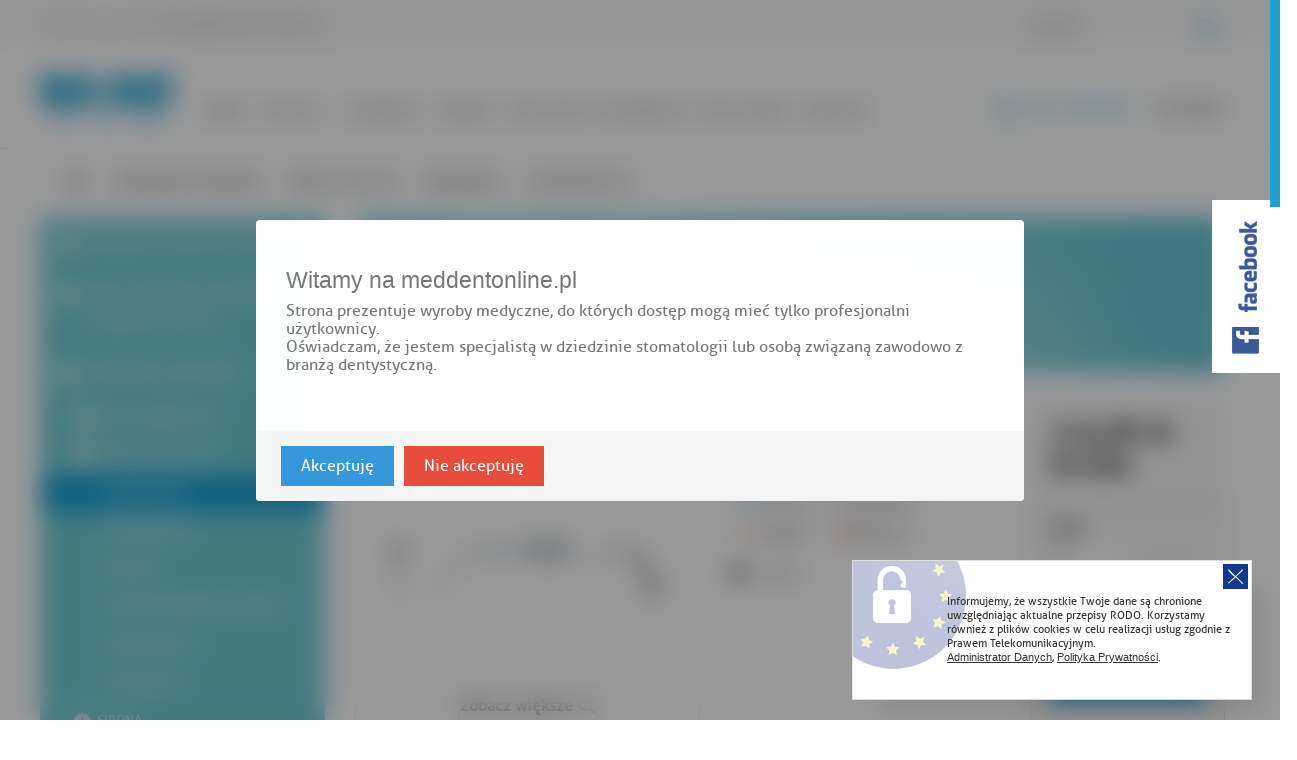

--- FILE ---
content_type: text/html; charset=utf-8
request_url: https://www.meddentonline.pl/endodoncja/740-koncowka-ed11.html
body_size: 19735
content:
<!DOCTYPE HTML> <!--[if lt IE 7]><html class="no-js lt-ie9 lt-ie8 lt-ie7" lang="pl-pl"><![endif]--> <!--[if IE 7]><html class="no-js lt-ie9 lt-ie8 ie7" lang="pl-pl"><![endif]--> <!--[if IE 8]><html class="no-js lt-ie9 ie8" lang="pl-pl"><![endif]--> <!--[if gt IE 8]><html class="no-js ie9" lang="pl-pl"><![endif]--><html lang="pl-pl"><head><meta charset="utf-8" /><title>Końcówka ED11 - cena | Sklep internetowy MED-DENT</title><meta name="description" content="Końcówka ED11 ✅ Od 500 zł dostawa gratis ⭐ Asortyment najwyższej jakości ✅ Szeroki wybór ➤ Sprawdź!" /><meta name="generator" content="virtualmedia.pl" /><meta name="robots" content="index,follow" /><meta name="viewport" content="width=device-width, minimum-scale=0.25, maximum-scale=1.6, initial-scale=1.0" /><meta name="apple-mobile-web-app-capable" content="yes" /><meta name="google-site-verification" content="woceAKqjSagA0tEC47xcyu8tGehOqSzrZKoYZw96Xf4" /><link rel="icon" type="image/vnd.microsoft.icon" href="/img/favicon.ico?1659508922" /><link rel="shortcut icon" type="image/x-icon" href="/img/favicon.ico?1659508922" /><link rel="stylesheet" href="https://www.meddentonline.pl/themes/default-bootstrap/cache/v_64_8b839e4317b2214e4856577809667233_all.css" type="text/css" media="all" /><link rel="stylesheet" href="https://www.meddentonline.pl/themes/default-bootstrap/cache/v_64_b4632cd5da8519ab97b7d34dde18182d_print.css" type="text/css" media="print" /> <script type="text/javascript">var CUSTOMIZE_TEXTFIELD = 1;
var FancyboxI18nClose = 'Zamknij';
var FancyboxI18nNext = 'Następny';
var FancyboxI18nPrev = 'Poprzedni';
var PS_CATALOG_MODE = false;
var added_to_wishlist = 'Produkt został pomyślnie dodany do listy życzeń.';
var ajax_allowed = true;
var ajaxsearch = true;
var allowBuyWhenOutOfStock = true;
var attribute_anchor_separator = '-';
var attributesCombinations = [];
var availableLaterValue = '';
var availableNowValue = '';
var baseDir = 'https://www.meddentonline.pl/';
var baseUri = 'https://www.meddentonline.pl/';
var base_url = '/';
var blocksearch_type = 'top';
var contentOnly = false;
var currency = {"id":1,"name":"Z\u0142oty","iso_code":"PLN","iso_code_num":"985","sign":"z\u0142","blank":"1","conversion_rate":"1.000000","deleted":"0","format":"2","decimals":"1","active":"1","prefix":"","suffix":" z\u0142","id_shop_list":null,"force_id":false};
var currencyBlank = 1;
var currencyFormat = 2;
var currencyRate = 1;
var currencySign = 'zł';
var currentDate = '2026-01-16 23:24:36';
var customerGroupWithoutTax = false;
var customizationFields = false;
var customizationId = null;
var customizationIdMessage = 'Dostosowywanie #';
var default_eco_tax = 0;
var delete_txt = 'Usuń';
var displayList = false;
var displayPrice = 0;
var doesntExist = 'Produkt nie jest dostępny w wybranym modelu. Proszę wybrać inny.';
var doesntExistNoMore = 'Skontaktuj się ze sprzedawcą. ';
var doesntExistNoMoreBut = 'W tej opcji produkt nie jest dostępny ale jest dostępny w innej. Proszę wybrać parametry.';
var ecotaxTax_rate = 0;
var fieldRequired = 'Wypełnij proszę wszystkie wymagane pola, potem zapisz zmiany.';
var freeProductTranslation = 'Za darmo!';
var freeShippingTranslation = 'Darmowa wysyłka!';
var generated_date = 1768602276;
var groupReduction = 0;
var hasDeliveryAddress = false;
var highDPI = false;
var idDefaultImage = 884;
var id_lang = 1;
var id_product = 740;
var img_dir = 'https://www.meddentonline.pl/themes/default-bootstrap/img/';
var img_prod_dir = 'https://www.meddentonline.pl/img/p/';
var img_ps_dir = 'https://www.meddentonline.pl/img/';
var instantsearch = false;
var isGuest = 0;
var isLogged = 0;
var isMobile = false;
var jqZoomEnabled = false;
var loggin_required = 'Musisz być zalogowany aby zarządzać listą życzeń.';
var maxQuantityToAllowDisplayOfLastQuantityMessage = 3;
var minimalQuantity = 1;
var mywishlist_url = 'https://www.meddentonline.pl/module/blockwishlist/mywishlist';
var noTaxForThisProduct = false;
var oosHookJsCodeFunctions = [];
var page_name = 'product';
var priceDisplayMethod = 0;
var priceDisplayPrecision = 2;
var productAvailableForOrder = true;
var productBasePriceTaxExcl = 105.555556;
var productBasePriceTaxExcluded = 105.555556;
var productBasePriceTaxIncl = 114;
var productHasAttributes = false;
var productPrice = 114;
var productPriceTaxExcluded = 105.555556;
var productPriceTaxIncluded = 114;
var productPriceWithoutReduction = 114;
var productReference = '';
var productShowPrice = true;
var productUnitPriceRatio = 0;
var product_fileButtonHtml = 'Wybierz plik';
var product_fileDefaultHtml = 'Nie wybrano pliku';
var product_specific_price = [];
var quantitiesDisplayAllowed = false;
var quantityAvailable = 0;
var quickView = true;
var reduction_percent = 0;
var reduction_price = 0;
var removingLinkText = 'usuń ten produkt z koszyka';
var roundMode = 2;
var search_url = 'https://www.meddentonline.pl/szukaj';
var sharing_img = 'https://www.meddentonline.pl/884/koncowka-ed11.jpg';
var sharing_name = 'Końcówka ED11';
var sharing_url = 'https://www.meddentonline.pl/endodoncja/740-koncowka-ed11.html';
var specific_currency = false;
var specific_price = 0;
var static_token = '051c23f9ace977fd0194cb7d4290374e';
var stock_management = 1;
var taxRate = 8;
var toBeDetermined = 'Do ustalenia';
var token = '051c23f9ace977fd0194cb7d4290374e';
var uploading_in_progress = 'Przesyłanie w toku, proszę czekać ...';
var usingSecureMode = true;
var wishlistProductsIds = false;</script> <script type="text/javascript" src="https://www.meddentonline.pl/themes/default-bootstrap/cache/v_36_57c094018a485f16e9773a1e47968cb8.js"></script> <meta property="og:type" content="product" /><meta property="og:url" content="https://www.meddentonline.pl/endodoncja/740-koncowka-ed11.html" /><meta property="og:title" content="Końcówka ED11 - MedDent" /><meta property="og:site_name" content="MedDent" /><meta property="og:description" content="" /><meta property="og:image" content="https://www.meddentonline.pl/884-large_default/koncowka-ed11.jpg" /><meta property="product:pretax_price:amount" content="105.56" /><meta property="product:pretax_price:currency" content="PLN" /><meta property="product:price:amount" content="114" /><meta property="product:price:currency" content="PLN" /><link rel="stylesheet" href="//fonts.googleapis.com/css?family=Cardo&amp;subset=latin,latin-ext" type="text/css" media="all" /><link rel="stylesheet" href="//fonts.googleapis.com/css?family=Open+Sans&amp;subset=latin,latin-ext" type="text/css" media="all" /> <!--[if IE 8]> <script src="https://oss.maxcdn.com/libs/html5shiv/3.7.0/html5shiv.js"></script> <script src="https://oss.maxcdn.com/libs/respond.js/1.3.0/respond.min.js"></script> <![endif]--> <script src="https://www.meddentonline.pl/themes/default-bootstrap/js/jquery.elevatezoom.js"></script> <link id="styl" rel="stylesheet" href="https://www.meddentonline.pl/themes/default-bootstrap/css/meddent.css" type="text/css"/><link rel="stylesheet" href="https://www.meddentonline.pl/themes/default-bootstrap/css/animate.css" type="text/css"/><link rel="stylesheet" href="https://www.meddentonline.pl/themes/default-bootstrap/fonts/stylesheet.css" type="text/css"/><link href='https://www.meddentonline.pl/rodo/rodo.css' rel='stylesheet' type='text/css'><link href='https://www.meddentonline.pl/themes/default-bootstrap/js/popup/pdpopup.css' rel='stylesheet' type='text/css'> <script src="https://www.meddentonline.pl/themes/default-bootstrap/js/wow.min.js"></script> <script src="https://www.meddentonline.pl/themes/default-bootstrap/js/parallax.js"></script> <script src="https://www.meddentonline.pl/themes/default-bootstrap/js/jquery.cookie.js"></script> <script src="https://www.meddentonline.pl/themes/default-bootstrap/js/jquery.nicescroll.js"></script> <script type="text/javascript" src="https://www.meddentonline.pl/themes/default-bootstrap/js/jquery.slicknav.min.js"></script> <script src="https://www.meddentonline.pl/rodo/rodo.js"></script> <script async src="https://www.googletagmanager.com/gtag/js?id=UA-229701082-1"></script> <script src="https://www.meddentonline.pl/themes/default-bootstrap/js/popup/pdpopup.js"></script> <script>window.dataLayer = window.dataLayer || [];
            function gtag(){dataLayer.push(arguments);}
            gtag('js', new Date());
            gtag('config', 'UA-229701082-1');</script> <script type='application/ld+json'>{
"@context": "http://www.schema.org",
"@type": "Organization",
"name": "Sklep stomatologiczny | MED-DENT",
"legalName":"F.H.U. MED-DENT ANNA GREGER",
"url": "https://www.meddentonline.pl/",
"image": "https://www.meddentonline.pl/modules/homeslider/images/8e9b31d4b33e302eeec7c54fff52bf8add331ad3_slider.jpg",
"logo": "https://www.meddentonline.pl/themes/default-bootstrap/gfx/logotyp.png",
"telephone": "661427206",
"email": "biuro@meddentonline.pl",
"vatID": "7441011031",
"address": [
{
"type": "PostalAddress",  
"addressLocality": "Iława",
"postalCode": "14-200",
"streetAddress": "Chełmińska",
"addressRegion": "dolnośląskie",
"addressCountry": "Polska"
}
]
}</script> <style>#serwis_img {
		max-width: 70% !important;
	}
	
    @media (max-width: 768px) {

        #serwis_img {
            max-width: 100%  !important;
        }

    }</style></head><body id="product" class="product product-740 product-koncowka-ed11 category-148 category-endodoncja show-left-column hide-right-column lang_pl"><div id="facebookpin"> <a href="https://www.facebook.com/meddentilawa/" target="_blank" rel="nofollow"></a></div><div id="payinfo"> Prosimy czekać... Płatność jest realizowana.<br>Prosimy nie wyłączać okna przeglądarki.</div><div id="page"><div class="darkening"></div><div class="topcontainer"><div class="container"><div class="row wyszukiwanie"><div class="col-md-6 kontaktowe"> Tel.: 661 427 206 | <a href="mailto:biuro@meddentonline.pl">biuro@meddentonline.pl</a></div><div class="col-md-6"><div id="search_block_top"><form id="searchbox" method="get" action="//www.meddentonline.pl/szukaj" > <input type="hidden" name="controller" value="search" /> <input type="hidden" name="orderby" value="position" /> <input type="hidden" name="orderway" value="desc" /> <input class="search_query form-control" type="text" id="search_query_top" name="search_query" placeholder="Szukaj" value="" /> <button type="submit" name="submit_search" class="btn btn-default button-search"> <span>Szukaj</span> </button></form></div></div></div></div></div><div class="header-container absoluteglowna"> <header id="header"><div><div class="container"><div class="row logotypy"><div class="col-md-9 no-padding"><div id="header_logo"> <a title="Materiały Stomatologiczne" href="https://www.meddentonline.pl/"> <img class="logo" alt="Materiały Stomatologiczne" src="https://www.meddentonline.pl/themes/default-bootstrap/gfx/logotyp.png"> </a></div><div id="block_top_menu" class="sf-contener clearfix col-lg-12 "><div class="cat-title">Zakładki</div><ul class="sf-menu clearfix menu-content"><li><a href="http://www.meddentonline.pl/" title="Home">Home</a></li><li class="mega-menu-wrap"><a href="#" title="Oferta" class="mega-menu sf-with-ul">Oferta</a><div class="mega-menu-sub"><div class="mega-menu-sub-wrap"><div class="container mega-menu-sub-container"><ul><li><a href="https://www.meddentonline.pl/103-koncowki-stomatologiczne" title="Końcówki stomatologiczne">Końcówki stomatologiczne</a></li><li><a href="https://www.meddentonline.pl/112-czesci-zamienne-do-unitow-stomatologicznych" title="Części zamienne do końcówek stomatologicznych">Części zamienne do końcówek stomatologicznych</a></li><li><a href="https://www.meddentonline.pl/134-lampy-polimeryzacyjne-stomatologiczne" title="Lampy polimeryzacyjne">Lampy polimeryzacyjne</a></li><li><a href="https://www.meddentonline.pl/130-piaskarki-stomatologiczne" title="Piaskarki">Piaskarki stomatologiczne</a></li></ul><ul><li><a href="https://www.meddentonline.pl/297-skalery-stomatologiczne-ultradzwiekowe" title="Skalery stomatologiczne">Skalery stomatologiczne</a></li><li><a href="https://www.meddentonline.pl/152-akcesoria-do-skalerow" title="Akcesoria do skalerów">Akcesoria do skalerów</a></li><li><a href="https://www.meddentonline.pl/132-koncowki-do-skalerow" title="Końcówki do skalerów">Końcówki do skalerów</a></li><li><a href="https://www.meddentonline.pl/288-koncowki-do-piezochirurgii" title="Końcówki do piezochirurgii">Końcówki do piezochirurgii</a></li></ul><ul><li><a href="https://www.meddentonline.pl/106-oswietlenie-gabinetow" title="Oświetlenie gabinetów">Oświetlenie gabinetów</a></li><li><a href="https://www.meddentonline.pl/268-czesci-zamienne" title="Części zamienne">Części zamienne</a></li><li><a href="https://www.meddentonline.pl/108-endodoncja" title="Endodoncja">Endodoncja</a></li><li><a href="https://www.meddentonline.pl/109-implantologia-oraz-chirurgia" title="Implantologia oraz Chirurgia">Implantologia oraz Chirurgia</a></li><li><a href="https://www.meddentonline.pl/111-protetyka" title="Protetyka">Protetyka</a></li></ul><ul><li><a href="https://www.meddentonline.pl/99-unity-stomatologiczne" title="Unity stomatologiczne">Unity stomatologiczne</a></li><li><a href="https://www.meddentonline.pl/107-kompresory-i-systemy-ssace" title="Kompresory i systemy ssące">Kompresory i systemy ssące</a></li><li><a href="https://www.meddentonline.pl/100-sterylizacja-i-higiena" title="Sterylizacja i Higiena">Sterylizacja i Higiena</a></li><li><a href="https://www.meddentonline.pl/101-radiologia" title="Radiologia">Radiologia</a></li><li><a href="https://www.meddentonline.pl/102-mikroskopy-lupy" title="Mikroskopy / Lupy">Mikroskopy / Lupy</a></li></ul></div></div></div></li><li><a href="https://www.meddentonline.pl/content/17-nowosci" title="Nowości">Nowości</a></li><li><a href="https://www.meddentonline.pl/content/14-serwis" title="Serwis">Serwis</a></li><li><a href="https://www.meddentonline.pl/content/13-realizacja-zamowien" title="Realizacja zam&oacute;wień">Realizacja zam&oacute;wień</a></li><li><a href="https://www.meddentonline.pl/content/6-regulamin" title="Regulamin">Regulamin</a></li><li><a href="https://www.meddentonline.pl/content/8-kontakt" title="Kontakt">Kontakt</a></li></ul></div> <script>var arrInitSwitchInput = [];
    var ON = 'Tak';
    var OFF = 'Nie';</script> </div><div class="col-md-3"><div class="koszyklogowanie"><div class="header_user_info"> <a class="login" href="https://www.meddentonline.pl/moje-konto" rel="nofollow" title="Log in to your customer account"> Logowanie </a></div><div class="shopping_cart"> <a href="https://www.meddentonline.pl/zamowienie" title="Pokaż mój koszyk" rel="nofollow"> <span class="ajax_cart_quantity unvisible">0</span> <span class="ajax_cart_product_txt unvisible"></span> <span class="ajax_cart_product_txt_s unvisible"></span> <span class="ajax_cart_total unvisible"> </span> <span class="ajax_cart_no_product">0</span> <span class="ajax_cart_info">PRODUKTY</span> </a><div class="cart_block block exclusive"><div class="block_content"><div class="cart_block_list"><p class="cart_block_no_products"> Brak produktów</p><div class="cart-prices"><div class="cart-prices-line first-line"> <span class="price cart_block_shipping_cost ajax_cart_shipping_cost unvisible"> Do ustalenia </span> <span class="unvisible"> Wysyłka </span></div><div class="cart-prices-line last-line"> <span class="price cart_block_total ajax_block_cart_total">0,00 zł</span> <span>Razem</span></div></div><p class="cart-buttons"> <a id="button_order_cart" class="btn btn-default button button-small" href="https://www.meddentonline.pl/zamowienie" title="Realizuj zamówienie" rel="nofollow"> <span> Realizuj zamówienie<i class="icon-chevron-right right"></i> </span> </a></p></div></div></div></div></div></div></div><div class="row"><div class="col-md-12"><div id="layer_cart"><div class="clearfix"><div class="layer_cart_product col-xs-12 col-md-6"> <span class="cross" title="Zamknij okno"></span> <span class="title"> <i class="icon-check"></i>Produkt dodany poprawnie do Twojego koszyka </span><div class="product-image-container layer_cart_img"></div><div class="layer_cart_product_info"> <span id="layer_cart_product_title" class="product-name"></span> <span id="layer_cart_product_attributes"></span><div> <strong class="dark">Ilość</strong> <span id="layer_cart_product_quantity"></span></div><div> <strong class="dark">Razem</strong> <span id="layer_cart_product_price"></span></div></div></div><div class="layer_cart_cart col-xs-12 col-md-6"> <span class="title"> <span class="ajax_cart_product_txt_s unvisible"> Ilość produktów w Twoim koszyku: <span class="ajax_cart_quantity">0</span>. </span> <span class="ajax_cart_product_txt "> Jest 1 produkt w Twoim koszyku. </span> </span><div class="layer_cart_row"> <strong class="dark"> Razem produkty: </strong> <span class="ajax_block_products_total"> </span></div><div class="layer_cart_row"> <strong class="dark unvisible"> Dostawa:&nbsp; </strong> <span class="ajax_cart_shipping_cost unvisible"> Do ustalenia </span></div><div class="layer_cart_row"> <strong class="dark"> Razem </strong> <span class="ajax_block_cart_total"> </span></div><div class="button-container"> <span class="continue btn btn-default button exclusive-medium" title="Kontynuuj zakupy"> <span> <i class="icon-chevron-left left"></i>Kontynuuj zakupy </span> </span> <a class="btn btn-default button button-medium" href="https://www.meddentonline.pl/zamowienie" title="Przejdź do realizacji zamówienia" rel="nofollow"> <span> Przejdź do realizacji zamówienia<i class="icon-chevron-right right"></i> </span> </a></div></div></div><div class="crossseling"></div></div><div class="layer_cart_overlay"></div></div></div></div></div> </header></div><div class="container-fluid slidertlo"><div class="row"><div class="col-md-12 no-padding"></div></div></div><div class="columns-container"><div id="columns" class="container"><div class="breadcrumb clearfix"> <a class="home" href="https://www.meddentonline.pl/" title="Powr&oacute;t do strony gł&oacute;wnej"><i class="icon-home"></i></a> <span class="navigation-pipe">&gt;</span> <span class="navigation_page"><span itemscope itemtype="http://data-vocabulary.org/Breadcrumb"><a itemprop="url" href="https://www.meddentonline.pl/132-koncowki-do-skalerow-stomatologicznych" title="Końc&oacute;wki do skaler&oacute;w" ><span itemprop="title">Końc&oacute;wki do skaler&oacute;w</span></a></span><span class="navigation-pipe">></span><span itemscope itemtype="http://data-vocabulary.org/Breadcrumb"><a itemprop="url" href="https://www.meddentonline.pl/136-koncowki-do-skalerow-stomatologicznych-satelec-nsk-dte" title="SATELEC / NSK / DTE" ><span itemprop="title">SATELEC / NSK / DTE</span></a></span><span class="navigation-pipe">></span><span itemscope itemtype="http://data-vocabulary.org/Breadcrumb"><a itemprop="url" href="https://www.meddentonline.pl/148-endodoncja" title="endodoncja" ><span itemprop="title">endodoncja</span></a></span><span class="navigation-pipe">></span>Końcówka ED11</span></div><div class="row"><div id="left_column" class="column col-xs-12 col-sm-3" style="padding-left:0px;"><div id="categories_block_left" class="block"><div class="block_content"><ul class="tree dhtml"><li > <a href="https://www.meddentonline.pl/103-koncowki-stomatologiczne" title="Końcówki stomatologiczne od renomowanych producentów doskonale sprawdzają się w codziennej pracy gabinetów dentystycznych. W związku z tym każda dostępna kątnica stomatologiczna, turbina dentystyczna, a także prostnica oraz mikrosilniki to tak wartościowe urządzenia. Dzięki nim możliwe jest podniesienie jakości oferowanych w stomatologii usług. Serdecznie zapraszamy Państwa do skorzystania z naszej oferty! Końcówki stomatologiczne - co mamy w ofercie? Gorąco zachęcamy do tego, aby zdecydować się na końcówki stomatologiczne NSK. Firma oferuje wysokiej jakości sprzęt na terenie całego świata. Japońska marka cieszy się bowiem powszechnym zaufaniem stomatologów. Oprócz firmy NSK oferujemy również urządzenia pozostałych renomowanych marek.&nbsp; Turbiny stomatologiczne napędzane są powietrzem i mają zastosowanie w opracowywaniu tkanek twardych zęba. W tym przypadku warto zwrócić uwagę na system chłodzenia, a także prędkość obrotu.&nbsp;W stomatologii, a także ortodoncji wykorzystuje się również prostnice stomatologiczne. Są to końcówki, które służą do obróbki ubytków, a także do obróbki aparatów ortodontycznych oraz protez.&nbsp;Prostnica stomatologiczna służy również do opracowywania otwartej komory zęba. W tym przypadku&nbsp; warto zdecydować się na jak najlepszą jakość wykonania oraz niezawodność.&nbsp;Bardzo ważnym narzędziem w gabinecie dentystycznym jest&nbsp; również kątnica. Stomatologia jest rozbudowanym obszarem medycyny, a wspomniane urządzenie napędzane mikrosilnikiem wykorzystywane jest przez specjalistów w celu uruchomienia wiertła, którym można dostać się do wnętrza zęba. W naszej ofercie dostępne są również szybkozłączki.&nbsp; Końcówki stomatologiczne - cena W kwestii ceny wiele zależy od tego, na którego producenta się Państwo zdecydują, a także od tego, jak bardzo zaawansowana jest końcówka stomatologiczna. Ceny za oferowane produkty wahają się od kilkuset do kilku tysięcy złotych.&nbsp;Kątnica na mikrosilnik, turbina i prostnica to jednak nie wszystko, w co mogą Państwo zaopatrzyć się w naszym sklepie.&nbsp; Mikrosilniki także wchodzą w zakres tej kategorii. Ich cena również waha się od kilkuset złotych do kilku tysięcy. O cenie urządzenia decyduje między innymi prędkość obrotu oraz funkcjonalność. Niemałą rolę odgrywa także renoma producenta.&nbsp; Kątnice stomatologiczne, turbiny, prostnice, mikrosilniki, szybkozłączki - dlaczego MED-DENT? Kupując w naszym sklepie, mają Państwo za każdym razem pewność, że urządzenia zostały wypuszczone na rynek przez renomowanych producentów. Można wspomnieć między innymi o markach, takich jak: NSK , MDK Korea , YS Dent by Coxo , Kavo , Bien Air i kilku innych. W razie jakichkolwiek wątpliwości nasi eksperci chętnie odpowiedzą na Państwa pytania dotyczące opisanego asortymentu. Od lat wskazujemy bowiem najlepsze rozwiązania właścicielom gabinetów stomatologicznych. Dzięki zaangażowaniu i rzetelnemu podejściu naszych ekspertów mogą Państwo świadczyć usługi dentystyczne z wykorzystaniem najwyższej klasy sprzętu. Serdecznie zapraszamy do zapoznania się z dostępnym asortymentem, a także do skorzystania z naszej oferty."> Końcówki stomatologiczne </a><ul><li > <a href="https://www.meddentonline.pl/123-turbiny-stomatologiczne" title="Turbiny stomatologiczne"> Turbiny </a><ul><li > <a href="https://www.meddentonline.pl/296-twocore" title="Turbiny stomatologiczne Twocore"> Twocore </a></li><li > <a href="https://www.meddentonline.pl/229-turbiny-stomatologiczne-besto" title="Turbiny stomatologiczne Besto"> Besto </a></li><li > <a href="https://www.meddentonline.pl/224-turbiny-stomatologiczne-nsk" title="Turbiny stomatologiczne NSK"> NSK </a></li><li > <a href="https://www.meddentonline.pl/228-turbiny-stomatologiczne-tealth" title="Turbiny stomatologiczne Tealth"> Tealth </a></li><li > <a href="https://www.meddentonline.pl/230-coxo" title="Turbiny stomatologiczne YS Dent"> Coxo </a></li><li > <a href="https://www.meddentonline.pl/226-turbiny-stomatologiczne-chirana" title="Turbiny stomatologiczne Chirana"> Chirana </a></li><li > <a href="https://www.meddentonline.pl/231-turbiny-stomatologiczne-bien-air" title="Turbiny stomatologiczne Bien Air"> Bien Air </a></li><li > <a href="https://www.meddentonline.pl/232-turbiny-stomatologiczne-wh" title="Turbiny stomatologiczne W&amp;amp;H"> W&amp;H </a></li><li > <a href="https://www.meddentonline.pl/233-turbiny-stomatologiczne-sirona" title="Turbiny stomatologiczne Sirona"> Sirona </a></li><li class="last"> <a href="https://www.meddentonline.pl/236-turbiny-stomatologiczne-kavo" title="Turbiny stomatologiczne Kavo"> Kavo </a></li></ul></li><li > <a href="https://www.meddentonline.pl/124-katnice-stomatologiczne" title="Kątnice stomatologiczne"> Kątnice </a><ul><li > <a href="https://www.meddentonline.pl/239-katnice-stomatologiczne-besto" title="Kątnice stomatologiczne Besto"> Besto </a></li><li > <a href="https://www.meddentonline.pl/234-katnice-stomatologiczne-nsk" title="Kątnice stomatologiczne NSK"> NSK </a></li><li > <a href="https://www.meddentonline.pl/238-katnice-stomatologiczne-tealth" title="Kątnice stomatologiczne Tealth"> Tealth </a></li><li > <a href="https://www.meddentonline.pl/242-coxo" title="Kątnice stomatologiczne&nbsp;Coxo"> Coxo </a></li><li > <a href="https://www.meddentonline.pl/245-katnice-stomatologiczne-bien-air" title="Kątnice stomatologiczne Bien Air"> Bien Air </a></li><li > <a href="https://www.meddentonline.pl/246-katnice-stomatologiczne-wh" title="Kątnice stomatologiczne W&amp;amp;H"> W&amp;H </a></li><li > <a href="https://www.meddentonline.pl/247-katnice-stomatologiczne-sirona" title="Kątnice stomatologiczne Sirona"> Sirona </a></li><li class="last"> <a href="https://www.meddentonline.pl/248-katnice-stomatologiczne-kavo" title="Kątnice stomatologiczne Kavo"> Kavo </a></li></ul></li><li > <a href="https://www.meddentonline.pl/125-mikrosilniki-stomatologiczne" title="Mikrosilniki stomatologiczne"> Mikrosilniki </a><ul><li > <a href="https://www.meddentonline.pl/251-mikrosilniki-stomatologiczne-nsk" title="Mikrosilniki stomatologiczne NSK"> NSK </a></li><li > <a href="https://www.meddentonline.pl/252-mikrosilniki-stomatologiczne-chirana" title="Mikrosilniki stomatologiczne Chirana"> Chirana </a></li><li > <a href="https://www.meddentonline.pl/253-mikrosilniki-stomatologiczne-bien-air" title="Mikrosilniki stomatologiczne Bien Air"> Bien Air </a></li><li class="last"> <a href="https://www.meddentonline.pl/254-coxo" title="Mikrosilniki stomatologiczne&nbsp;Coxo"> Coxo </a></li></ul></li><li > <a href="https://www.meddentonline.pl/126-prostnice-stomatologiczne" title="Prostnice stomatologiczne"> Prostnice </a><ul><li > <a href="https://www.meddentonline.pl/258-prostnice-stomatologiczne-nsk" title="Prostnice stomatologiczne NSK"> NSK </a></li><li > <a href="https://www.meddentonline.pl/261-prostnice-stomatologiczne-besto" title="Prostnice stomatologiczne Besto"> Besto </a></li><li > <a href="https://www.meddentonline.pl/260-coxo" title="Prostnice stomatologiczne&nbsp;Coxo"> Coxo </a></li><li > <a href="https://www.meddentonline.pl/263-prostnice-stomatologiczne-bien-air" title="Prostnice stomatologiczne Bien Air"> Bien Air </a></li><li > <a href="https://www.meddentonline.pl/264-prostnice-stomatologiczne-being" title="Prostnice stomatologiczne Being"> Being </a></li><li > <a href="https://www.meddentonline.pl/265-prostnice-stomatologiczne-chirana" title="Prostnice stomatologiczne Chirana"> Chirana </a></li><li > <a href="https://www.meddentonline.pl/293-prostnice-stomatologiczne-wh" title="Prostnice stomatologiczne W&amp;amp;H"> W&amp;H </a></li><li class="last"> <a href="https://www.meddentonline.pl/294-prostnice-stomatologiczne-sirona" title="Prostnice stomatologiczne Sirona"> Sirona </a></li></ul></li><li class="last"> <a href="https://www.meddentonline.pl/127-szybkozlaczki-stomatologiczne" title="Szybkozłączki stomatologiczne"> Szybkozłączki </a></li></ul></li><li > <a href="https://www.meddentonline.pl/112-czesci-zamienne-do-unitow-stomatologicznych" title="W naszym sklepie odnajdą Państwo bogatą ofertę części zamiennych do końcówek stomatologicznych. W kategorii dostępne są między innymi: wałki transmisyjne, zębniki i rotory. Wszystko po to , aby mogli Państwo w szybki i sprawny sposób skorzystać z usługi naprawy końcówek stomatologicznych. Serdecznie zapraszamy do zapoznania się z dostępną ofertą produktów! Części zamienne do unitów stomatologicznych - nasza oferta Dostępne w kategorii są między innymi następujące produkty:&nbsp;wałki transmisyjne, zębniki, rotory i przyciski &quot;push&quot;. Ogromna część dostępnych artykułów to wyroby marki NSK Nakanishi. Japoński koncern jest obecnie największym co do wielkości producentem końcówek stomatologicznych na świecie. Dzięki częsciom zamiennym od japońskiego giganta możliwa&nbsp;jest optymalizacja&nbsp;pracy w najlepszych gabinetach stomatologicznych. Końcówki dentystycznne to bowiem jedno z głównych narzędzi&nbsp;stomatologa. Od ich jakości, odpowiedniej konfiguracji, a także bezawaryjności zależy poziom pracy specjalistów. Gwarantujemy, że warto zaufać rozwiązaniom, które od wielu lat powszechnie się sprawdzają.&nbsp; Cześci zamienne do unitów stomatologicznych - dlaczego MED-DENT? Nasz sklep dentystyczny online to firma, która zdobyła uznanie klientów na terenie całego kraju. Nic dziwnego, gdyż najwyższej klasy sprzęt stomatologiczny jest niezawodny i cechuje się doskonałymi parametrami. Ze względu na to, że hurtownia dentystyczna online dysponuje między innymi urządzeniami takich marek jak: NSK , W&amp;amp;H , Kavo , Bien Air , Tealth , Coxo , MDK Korea, klienci mają gwarancję wysokiego poziomu wykonania części końcówek stomatologicznych. Eksperci, którzy są zatrudnieni w sklepie MED-DENT oferują Państwu fachowe doradztwo w trakcie dokonywania zakupów. Dzięki temu mają Państwo pewność, że podjęte decyzje&nbsp;będą przemyślane, a części zamienne do końcówek stomatologicznych doskonale sprawdzą się w gabinetach. Serdecznie zapraszamy do skorzystania z naszej oferty!"> Części zamienne do końcówek stomatologicznych </a><ul><li > <a href="https://www.meddentonline.pl/205-wkladyrotory-do-turbin-stomatologicznych" title=""> Wkłady/Rotory do turbin stomatologicznych </a><ul><li > <a href="https://www.meddentonline.pl/206-wklady-rotory-do-turbin-stomatologicznych-nsk" title="Wkłady/Rotory do turbin stomatologicznych NSK"> NSK </a></li><li > <a href="https://www.meddentonline.pl/207-wklady-rotory-do-turbin-stomatologicznych-wh" title="Wkłady/Rotory do turbin stomatologicznych W&amp;amp;H"> W&amp;H </a></li><li > <a href="https://www.meddentonline.pl/208-wklady-rotory-do-turbin-stomatologicznych-kavo" title="Wkłady/Rotory do turbin stomatologicznych Kavo"> Kavo </a></li><li > <a href="https://www.meddentonline.pl/209-wklady-rotory-do-turbin-stomatologicznych-sirona-siemens" title="Wkłady/Rotory do turbin stomatologicznych Sirona/ Siemens"> Sirona / Siemens </a></li><li > <a href="https://www.meddentonline.pl/210-wklady-rotory-do-turbin-stomatologicznych-bien-air" title="Wkłady/Rotory do turbin stomatologicznych Bien-Air"> Bien-Air </a></li><li > <a href="https://www.meddentonline.pl/211-wklady-rotory-do-turbin-stomatologicznych-mk-dent" title="Wkłady/Rotory do turbin stomatologicznych MK-DENT"> MK-DENT </a></li><li > <a href="https://www.meddentonline.pl/212-wklady-rotory-do-turbin-stomatologicznych-fona" title="Wkłady/Rotory do turbin stomatologicznych Fona"> Fona </a></li><li > <a href="https://www.meddentonline.pl/213-wklady-rotory-do-turbin-stomatologicznych-faro" title="Wkłady/Rotory do turbin stomatologicznych Faro"> Faro </a></li><li > <a href="https://www.meddentonline.pl/214-wklady-rotory-do-turbin-stomatologicznych-stern-weber" title="Wkłady/Rotory do turbin stomatologicznych Stern Weber"> Stern Weber </a></li><li > <a href="https://www.meddentonline.pl/215-wklady-rotory-do-turbin-stomatologicznych-coxo-yusedent" title="Wkłady/Rotory do turbin stomatologicznych Coxo / Yusedent"> Coxo / Yusedent </a></li><li > <a href="https://www.meddentonline.pl/216-wklady-rotory-do-turbin-stomatologicznych-castellini" title="Wkłady/Rotory do turbin stomatologicznych Castellini"> Castellini </a></li><li > <a href="https://www.meddentonline.pl/217-wklady-rotory-do-turbin-stomatologicznych-anthos" title="Wkłady/Rotory do turbin stomatologicznych Anthos"> Anthos </a></li><li > <a href="https://www.meddentonline.pl/218-wklady-rotory-do-turbin-stomatologicznych-being" title="Wkłady/Rotory do turbin stomatologicznych Being"> Being </a></li><li > <a href="https://www.meddentonline.pl/219-wklady-rotory-do-turbin-stomatologicznych-ruixin" title="Wkłady/Rotory do turbin stomatologicznych Ruixin"> Ruixin </a></li><li > <a href="https://www.meddentonline.pl/220-wklady-rotory-do-turbin-stomatologicznych-tosi" title="Wkłady/Rotory do turbin stomatologicznych TOSI"> TOSI </a></li><li > <a href="https://www.meddentonline.pl/221-wklady-rotory-do-turbin-stomatologicznych-mdk-korea" title="Wkłady/Rotory do turbin stomatologicznych MDK Korea"> MDK Korea </a></li><li > <a href="https://www.meddentonline.pl/222-wklady-rotory-do-turbin-stomatologicznych-tealth" title="Wkłady/Rotory do turbin stomatologicznych Tealth"> Tealth </a></li><li > <a href="https://www.meddentonline.pl/223-wklady-rotory-do-turbin-stomatologicznych-twocore-younity" title="Wkłady/Rotory do turbin stomatologicznych Twocore / Younity"> Twocore / Younity </a></li><li > <a href="https://www.meddentonline.pl/302-tkd" title="Wkłady/Rotory do turbin stomatologicznych&nbsp;TKD"> TKD </a></li><li > <a href="https://www.meddentonline.pl/303-planmeca" title="Wkłady/Rotory do turbin stomatologicznych&nbsp;PLANMECA"> PLANMECA </a></li><li > <a href="https://www.meddentonline.pl/304-morita" title="Wkłady/Rotory do turbin stomatologicznych&nbsp;MORITA"> MORITA </a></li><li > <a href="https://www.meddentonline.pl/305-lares" title="Wkłady/Rotory do turbin stomatologicznych&nbsp;LARES"> LARES </a></li><li > <a href="https://www.meddentonline.pl/306-densim" title="Wkłady/Rotory do turbin stomatologicznych&nbsp;DENSIM"> DENSIM </a></li><li > <a href="https://www.meddentonline.pl/307-chirana" title="Wkłady/Rotory do turbin stomatologicznych&nbsp;CHIRANA"> CHIRANA </a></li><li > <a href="https://www.meddentonline.pl/308-beyes" title="Wkłady/Rotory do turbin stomatologicznych&nbsp;BEYES"> BEYES </a></li><li class="last"> <a href="https://www.meddentonline.pl/309-ba-international" title="Wkłady/Rotory do turbin stomatologicznych&nbsp;BA INTERNATIONAL"> BA INTERNATIONAL </a></li></ul></li><li > <a href="https://www.meddentonline.pl/269-zebnikiglowkiwalki-do-katnic-stomatologicznych" title=""> Zębniki/Główki/Wałki do kątnic stomatologicznych </a><ul><li > <a href="https://www.meddentonline.pl/270-zebniki-glowki-walki-do-katnic-stomatologicznych-nsk" title="Zębniki/Główki/Wałki do kątnic stomatologicznych NSK"> NSK </a></li><li > <a href="https://www.meddentonline.pl/271-zebniki-glowki-walki-do-katnic-stomatologicznych-wh" title="Zębniki/Główki/Wałki do kątnic stomatologicznych W&amp;amp;H"> W&amp;H </a></li><li > <a href="https://www.meddentonline.pl/272-zebniki-glowki-walki-do-katnic-stomatologicznych-kavo" title="Zębniki/Główki/Wałki do kątnic stomatologicznych Kavo"> Kavo </a></li><li > <a href="https://www.meddentonline.pl/273-zebniki-glowki-walki-do-katnic-stomatologicznych-sirona" title="Zębniki/Główki/Wałki do kątnic stomatologicznych Sirona"> Sirona </a></li><li > <a href="https://www.meddentonline.pl/274-zebniki-glowki-walki-do-katnic-stomatologicznych-bien-air" title="Zębniki/Główki/Wałki do kątnic stomatologicznych Bien Air"> Bien Air </a></li><li > <a href="https://www.meddentonline.pl/275-zebniki-glowki-walki-do-katnic-stomatologicznych-castellini" title="Zębniki/Główki/Wałki do kątnic stomatologicznych Castellini"> Castellini </a></li><li > <a href="https://www.meddentonline.pl/276-zebniki-glowki-walki-do-katnic-stomatologicznych-being" title="Zębniki/Główki/Wałki do kątnic stomatologicznych Being"> Being </a></li><li > <a href="https://www.meddentonline.pl/277-zebniki-glowki-walki-do-katnic-stomatologicznych-mdk-korea" title="Zębniki/Główki/Wałki do kątnic stomatologicznych MDK Korea"> MDK Korea </a></li><li > <a href="https://www.meddentonline.pl/278-zebniki-glowki-walki-do-katnic-stomatologicznych-tealth" title="Zębniki/Główki/Wałki do kątnic stomatologicznych Tealth"> Tealth </a></li><li > <a href="https://www.meddentonline.pl/299-sybronendo" title="Zębniki/Główki/Wałki do kątnic stomatologicznych&nbsp;SYBRONENDO"> SYBRONENDO </a></li><li > <a href="https://www.meddentonline.pl/300-faro" title="Zębniki/Główki/Wałki do kątnic stomatologicznych&nbsp;FARO"> FARO </a></li><li class="last"> <a href="https://www.meddentonline.pl/301-ba-international" title="Zębniki/Główki/Wałki do kątnic stomatologicznych&nbsp;BA INTERNATIONAL"> BA INTERNATIONAL </a></li></ul></li><li > <a href="https://www.meddentonline.pl/285-walki-transmisyjne" title=""> Wałki transmisyjne </a></li><li > <a href="https://www.meddentonline.pl/280-przyciski-push-do-koncowek-stomatologicznych" title=""> Przyciski &quot;push&quot; do końcówek stomatologicznych </a></li><li class="last"> <a href="https://www.meddentonline.pl/279-inne" title=""> Inne </a></li></ul></li><li > <a href="https://www.meddentonline.pl/132-koncowki-do-skalerow-stomatologicznych" title="Końcówki do skalerów stomatologicznych"> Końcówki do skalerów </a><ul><li > <a href="https://www.meddentonline.pl/135-koncowki-do-skalerow-stomatologicznych-ems-woodpecker" title="Końcówki do skalerów stomatologicznych EMS / WOODPECKER"> EMS / WOODPECKER </a><ul><li > <a href="https://www.meddentonline.pl/139-endodoncja" title=""> endodoncja </a></li><li > <a href="https://www.meddentonline.pl/140-periodoncja" title=""> periodoncja </a></li><li > <a href="https://www.meddentonline.pl/141-skaling" title=""> skaling </a></li><li class="last"> <a href="https://www.meddentonline.pl/142-opracowywanie-ubytkow" title=""> opracowywanie ubytków </a></li></ul></li><li > <a href="https://www.meddentonline.pl/136-koncowki-do-skalerow-stomatologicznych-satelec-nsk-dte" title="Końcówki do skalerów stomatologicznych SATELEC / NSK / DTE"> SATELEC / NSK / DTE </a><ul><li > <a href="https://www.meddentonline.pl/148-endodoncja" class="selected" title=""> endodoncja </a></li><li > <a href="https://www.meddentonline.pl/149-periodoncja" title=""> periodoncja </a></li><li > <a href="https://www.meddentonline.pl/150-skaling" title=""> skaling </a></li><li > <a href="https://www.meddentonline.pl/151-opracowywanie-ubytkow" title=""> opracowywanie ubytków </a></li><li > <a href="https://www.meddentonline.pl/282-kondensacja" title=""> kondensacja </a></li><li class="last"> <a href="https://www.meddentonline.pl/283-ekstrakcja" title=""> ekstrakcja </a></li></ul></li><li > <a href="https://www.meddentonline.pl/137-koncowki-do-skalerow-stomatologicznych-sirona" title="Końcówki do skalerów stomatologicznych SIRONA"> SIRONA </a><ul><li > <a href="https://www.meddentonline.pl/145-endodoncja" title=""> endodoncja </a></li><li > <a href="https://www.meddentonline.pl/146-periodoncja" title=""> periodoncja </a></li><li class="last"> <a href="https://www.meddentonline.pl/147-skaling" title=""> skaling </a></li></ul></li><li > <a href="https://www.meddentonline.pl/138-koncowki-do-skalerow-stomatologicznych-amdent" title="Końcówki do skalerów stomatologicznych AMDENT"> AMDENT </a></li><li > <a href="https://www.meddentonline.pl/281-koncowki-do-skalerow-pneumatycznych-nsk" title=""> Końcówki do skalerów pneumatycznych NSK </a></li><li class="last"> <a href="https://www.meddentonline.pl/287-koncowki-do-skalerow-stomatologicznych-kavo" title="Końcówki do skalerów stomatologicznych Kavo"> Kavo </a></li></ul></li><li > <a href="https://www.meddentonline.pl/288-koncowki-do-piezochirurgii" title=""> Końcówki do piezochirurgii </a><ul><li > <a href="https://www.meddentonline.pl/289-endodoncja" title=""> Endodoncja </a></li><li > <a href="https://www.meddentonline.pl/290-periodoncja" title=""> Periodoncja </a></li><li > <a href="https://www.meddentonline.pl/291-piezochirurgia" title=""> Piezochirurgia </a></li><li class="last"> <a href="https://www.meddentonline.pl/292-implantacja" title=""> Implantacja </a></li></ul></li><li > <a href="https://www.meddentonline.pl/108-endodoncja" title=""> Endodoncja </a></li><li > <a href="https://www.meddentonline.pl/109-implantologia-oraz-chirurgia" title="Med-Dent ma w swojej ofercie wysokiej jakości narzędzia stomatologiczne chirurgiczne. Ten doskonałej jakości niezawodny i sprawdzony sprzęt od renomowanych producentów ma zastosowanie, m.in. w implantologii, osteotomii oraz różnorodnych innych zabiegach chirurgicznych. Oferowane przez nas narzędzia do chirurgii stomatologicznej to obowiązkowe instrumenty, które powinny znaleźć się w nowoczesnych gabinetach dentystycznych. Serdecznie zapraszamy do zapoznania się z naszym asortymentem. Narzędzia stomatologiczne chirurgiczne - czym są? Chirurgia stomatologiczna posługuje się instrumentami medycznymi, które umożliwiają sprawne i możliwie bezbolesne przeprowadzanie zabiegów w obrębie jamy ustnej pacjentów. W tej kategorii mieszczą się takie narzędzia jak Aspeo do oddzielania kości od śliny i krwi, jak również Implantmed - urządzenie zapewniające maksymalną precyzję zabiegu odbudowy uzębienia na implantach. Narzędzia chirurgiczne dla stomatologów muszą wyróżniać się ergonomicznymi uchwytami, jak również możliwością wielokrotnego użytku po sterylizacji. Narzędzia implantologiczne - nasza oferta Bogata oferta naszego sklepu pozwoli profesjonalnie wyposażyć każdy gabinet stomatologiczny, w którym są przeprowadzane zabiegi chirurgiczne. Asortyment naszego sklepu to m.in. takie produkty jak: Anthogyr Aspeo, kątnica do implantów NSK SGM-ER32I, Anthogyr Impulsion, NSK ICART DUO - MOBILNY STOLIK DO SURGIC PRO +I VARIOSURG 3, śrubokręt dynamometryczny W&amp;amp;H, Woodpecker Implanter LED, fizjodyspenser Woodpecker Implanter Plus LED, W&amp;amp;H elcomed z funkcją dokumentacji. Wysokiej jakości narzędzia chirurgiczne - stomatologia Za sukcesem każdego zabiegu - prócz niezbędnej wiedzy chirurga - stoi specjalistyczny, zaawansowany i nowoczesny sprzęt. To właśnie narzędzia i urządzenia umożliwiają precyzyjne, szybkie oraz w pełni bezpieczne wykonywanie czynności przez lekarza.&nbsp; Instrumenty te są pomocne, nie tylko przy wykonywaniu pracy, ale także w tworzeniu wymaganej dokumentacji medycznej. Narzędzia chirurgiczne dla stomatologii - sklep Med-Dent to specjalistyczny sklep internetowy zaopatrujący gabinety stomatologiczne, chirurgiczne i implantologiczne. Oprócz narzędzi zapewniamy również specjalistyczne doradztwo oraz serwis instrumentów medycznych. Wyróżniają nas: profesjonalizm, dostępność oferowanych produktów oraz promocyjne ceny."> Implantologia oraz Chirurgia </a></li><li > <a href="https://www.meddentonline.pl/99-unity-stomatologiczne" title=""> Unity stomatologiczne </a></li><li > <a href="https://www.meddentonline.pl/100-sterylizacja-i-higiena" title=""> Sterylizacja i Higiena </a><ul><li > <a href="https://www.meddentonline.pl/114-autoklawy" title=""> Autoklawy </a></li><li > <a href="https://www.meddentonline.pl/115-myjnie" title=""> Myjnie </a></li><li > <a href="https://www.meddentonline.pl/116-zgrzewarki" title=""> Zgrzewarki </a></li><li > <a href="https://www.meddentonline.pl/117-myjki-ultradzwiekowe" title=""> Myjki ultradzwiękowe </a></li><li > <a href="https://www.meddentonline.pl/118-destylarki" title=""> Destylarki </a></li><li class="last"> <a href="https://www.meddentonline.pl/284-smarownice-do-koncowek" title=""> Smarownice do końcówek </a></li></ul></li><li > <a href="https://www.meddentonline.pl/101-radiologia" title=""> Radiologia </a><ul><li > <a href="https://www.meddentonline.pl/119-rtg" title=""> RTG </a></li><li > <a href="https://www.meddentonline.pl/120-rvg" title=""> RVG </a></li><li > <a href="https://www.meddentonline.pl/121-pantomografy-oraz-tomografy" title=""> Pantomografy oraz Tomografy </a></li><li class="last"> <a href="https://www.meddentonline.pl/122-skanery-plyt-obrazowych" title=""> skanery płyt obrazowych </a></li></ul></li><li > <a href="https://www.meddentonline.pl/102-mikroskopy-lupy" title="Mikroskopy i lupy – niezbędne wyposażenie każdego nowoczesnego gabinetu stomatologicznego Seliga – marka, którą warto posiadać w swoim gabinecie. Seliga jest to polski producent sprzętu umożliwiającego pracę w powiększeniu . Chociaż jej urządzenia są wykorzystywane także w laryngologii i ginekologii, to jednak marka skupia się przede wszystkim na tworzeniu rozwiązań dla stomatologii. Lupy i mikroskopy Seliga coraz częściej są spotykane nie tylko w Polsce, ale również w gabinetach stomatologicznych w innych krajach. Cieszą się popularnością i przez wielu są uznawane za godne alternatywy znanych urządzeń innych marek. W obecnych czasach mikroskop stomatologiczny jest obowiązkowym wyposażeniem gabinetu stomatologicznego. Praca w powiększeniu ułatwia wykonywanie trudnych zabiegów na najwyższym możliwym poziomie. Firma Seliga zdecydowanie w tym pomaga. Gabinet stomatologiczny chcący się rozwijać , gdzie mają pracować światowej klasy specjaliści wykonując trudne zabiegi stomatologiczne musi obecnie posiadać taki sprzęt jak mikroskop stomatologiczny."> Mikroskopy / Lupy </a></li><li > <a href="https://www.meddentonline.pl/107-kompresory-i-systemy-ssace" title="Kompresory dentystyczne są niezbędne do działania unitów stomatologicznych. Zasilają one fotele stomatologiczne w powietrze , które jest niezbędne do pracy końcówek stomatologicznych takich jak turbina stomatologiczna , kątnica stomatologiczna , mikrosilnik pneumatyczny , dmuchawka powietrzna. Nasza firma proponuje Państwu szeroki wybór kompresorów stomatologicznych. Posiadamy w ofercie sprzęt takich producentów jak m.in. MGF , Ekom , Durr Dental , Junwei czy DynAir. Przy wyborze kompresora stomatologicznego należy zwrócić uwagę na pojemność zbiornika oraz wydajność. Kompresory mogą zasilać jedno stanowisko pracy ale jeśli jest to wymagane mogą jednocześnie zasilać więcej stanowisk pracy , należy wtedy wybrać większy kompresor , który sprosta wymaganiom danego gabinetu stomatologicznego. Pompy ssące jest to dodatkowe urządzenie , które wspiera pracę stomatologa przy wielu zabiegach tj. zabiegi chirurgiczne , zabiegi implantologiczne , zabiegi endodontyczne. Pompę mokrą podłączamy do unitu stomatologicznego. Pompy ssące pomagają oczyszczać jamę ustną pacjenta zdecydowania sprawniej niż zwykły ślinociąg wodny lub powietrzny. Pompy ssące występują w 2 wersjach. Istnieje system pompy mokrej oraz pompy suchej. Istnieje także system pompy ssącej w wersji mobilnej tj. Ekom Aspina , który można zastosować w przypadku gdy nie ma możliwości instalacji pompy ssącej suchej lub pompy ssącej mokrej. Posiadamy w ofercie pompy ssące takich producentów jak : Ekom , Durr Dental , Cattani , Junwei."> Kompresory i systemy ssące </a><ul><li > <a href="https://www.meddentonline.pl/143-kompresory" title="Kompresory dentystyczne są niezbędne do działania unitów stomatologicznych. Zasilają one fotele stomatologiczne w powietrze , które jest niezbędne do pracy końcówek stomatologicznych takich jak turbina stomatologiczna , kątnica stomatologiczna , mikrosilnik pneumatyczny , dmuchawka powietrzna. Nasza firma proponuje Państwu szeroki wybór kompresorów stomatologicznych. Posiadamy w ofercie sprzęt takich producentów jak m.in. MGF , Ekom , Durr Dental , Junwei czy DynAir. Przy wyborze kompresora stomatologicznego należy zwrócić uwagę na pojemność zbiornika oraz wydajność. Kompresory mogą zasilać jedno stanowisko pracy ale jeśli jest to wymagane mogą jednocześnie zasilać więcej stanowisk pracy , należy wtedy wybrać większy kompresor , który sprosta wymaganiom danego gabinetu stomatologicznego."> Kompresory </a></li><li class="last"> <a href="https://www.meddentonline.pl/144-systemy-ssace" title="Pompy ssące jest to dodatkowe urządzenie , które wspiera pracę stomatologa przy wielu zabiegach tj. zabiegi chirurgiczne , zabiegi implantologiczne , zabiegi endodontyczne. Pompę mokrą podłączamy do unitu stomatologicznego. Pompy ssące pomagają oczyszczać jamę ustną pacjenta zdecydowania sprawniej niż zwykły ślinociąg wodny lub powietrzny. Pompy ssące występują w 2 wersjach. Istnieje system pompy mokrej oraz pompy suchej. Istnieje także system pompy ssącej w wersji mobilnej tj. Ekom Aspina , który można zastosować w przypadku gdy nie ma możliwości instalacji pompy ssącej suchej lub pompy ssącej mokrej. Posiadamy w ofercie pompy ssące takich producentów jak : Ekom , Durr Dental , Cattani , Junwei."> Systemy ssące </a></li></ul></li><li > <a href="https://www.meddentonline.pl/111-protetyka" title="Oferujemy Państwu wysokiej jakości sprzęt protetyczny. Nasz sklep posiada obszerną ofertę sprzętu protetycznego. Dzięki mikrosilniką protetycznym mogą Państwo poszerzyć ofertę swojego gabinetu o usługi protetyczne. W ofercie sprzętu protetycznego naszego sklepu znajdują się mikrosilniki protetyczne NSK. NSK jest wiodącym producentem z Japonii. Produkują nie tylko mikrosilniki protetyczne a także turbiny stomatologiczne , kątnice stomatologiczne , skalery pneumatyczne , skalery ultradźwiękowe , mikrosilniki pneumatyczne oraz elektryczne. NSK proponuje wysokiej klasy sprzęt protetyczny za rozsądna cenę."> Protetyka </a></li><li > <a href="https://www.meddentonline.pl/134-lampy-polimeryzacyjne-stomatologiczne" title="Oferujemy Państwu zaawansowane technologicznie lampy światłoutwardzalne. Dostępne produkty wyróżniają się zarówno jakością wykonania, jak i funkcjonalnością, a także renomą producentów. Warto wymienić między innymi urządzenia firm, takich jak: VRN, Woodpecker, TKD, a także Noblese. Serdecznie zapraszamy do zapoznania się z zawartością tej kategorii, a także do skorzystania z oferty. Lampy polimeryzacyjne stomatologiczne - co to jest? W momencie, gdy dentysta przygotuje już wypełnienie, umieszcza je na zębie. Właśnie wtedy konieczne jest wykorzystanie lampy polimeryzacyjnej. Lampa światłoutwardzalna bądź też polimeryzacyjna stomatologiczna ma bowiem na celu utwardzenie wypełnienia. Z wykorzystaniem nowoczesnych urządzeń prawdopodobne&nbsp;jest utwardzenie wypełnienia w zaledwie 7 sekund. Jest to możliwe dzięki właściwościom oferowanych lamp. Każda dostępna w naszym sklepie lampa pozwala na wykorzystanie różnych trybów. Z tego też powodu za każdym razem można dostosować pracę urządzenia według indywidualnych potrzeb i preferencji. Możliwe jest wykorzystanie lamp stomatologicznych do utwardzenia materiałów, które znajdują się na przykład w trzonowcu, a także do tego, aby utwardzać materiały wprowadzane do zębów otwartych. Można spotkać się zarówno z lampami, które emitują promieniowanie ultrafioletowe, jak i takimi, które są znacznie bezpieczniejsze, czyli halogenowymi.. Lampy światłoutwardzalne - jakie mamy w ofercie? Każda lampa polimeryzacyjna diodowa dostępne w naszej ofercie to urządzenie, które cechuje się trwałą pracą baterii o wysokiej pojemności. Trzeba pamiętać o tym, że lampa polimeryzacyjna LED emituje jednorodną i skupioną wiązkę promieniowania. W związku z tym efektywna praca jest możliwa z wykorzystaniem urządzeń, takich jak między innymi: lampa polimeryzacyjna COXO, Woodpecker, VRN i Noblese. W ofercie naszego sklepu dostępna jest zarówno lampa polimeryzacyjna bezprzewodowa, jak i taka, która wymaga okablowania. Lampa polimeryzacyjna - cena Lampa dentystyczna może kosztować zarówno kilkaset złotych, jak i kilka tysięcy. W przypadku niższej półki cenowej lampa polimeryzacyjna działanie ogranicza do mniejszej liczby trybów - na przykład trzech. Cena urządzeń zależy także od renomy producenta oraz funkcjonalności konkretnego modelu. Dla przykładu zaawansowane urządzenie wyposażone w dwusoczewkową optykę, która pozwala na dogłębną polimeryzację, kosztuje więcej niż prosta lampa polimeryzacyjna. Stomatologia to dział medycyny, który w niektórych przypadkach wymaga od specjalistów większych inwestycji. Czasami może być to najwyższej klasy lampa polaryzacyjna. Lampy stomatologiczne - dlaczego w MED-DENT? Bez względu jednak na to, na jakie urządzenie się Państwo zdecydują, gwarantujemy naprawdę atrakcyjne ceny. Na uwagę zasługuje także fachowe doradztwo ekspertów z naszego sklepu. Liczne rekomendacje wyłącznie potwierdzają najwyższą jakość świadczonych przez MED-DENT usług, a także sprzedawanych produktów. Serdecznie zapraszamy do skorzystania z oferty i dokonania zakupu!"> Lampy polimeryzacyjne </a></li><li > <a href="https://www.meddentonline.pl/130-piaskarki-stomatologiczne" title="Piaskarki do zębów, które mamy w ofercie, gwarantują możliwość podania optymalnej ilości preparatu. W tej kategorii oferujemy również proszki do piaskarek, a także jednorazowe nasadki. Zachęcamy do zapoznania się z informacjami na temat&nbsp; opisywanych urządzeń dentystycznych oraz akcesoriami do nich. Serdecznie zapraszamy także do dokonywania zakupów!&nbsp; Piaskarka do zębów - co to jest? Piaskarka stomatologiczna to urządzenie mechaniczne, które tworzy strumień czyszczącego piasku. Urządzenie działa pod ciśnieniem wraz z odpowiednią ilością wody. W ten sposób w jamie ustnej pacjenta rozpyla się drobny piasek. Piaskarka stomatologiczna wolnostojąca stanowi całkowicie samodzielną konstrukcję. Ważne, aby zaopatrzyli się Państwo w urządzenie, które spełnia wszelkie wymogi nowoczesnego gabinetu stomatologicznego. Dzięki temu możliwe będzie świadczenie usług na najwyższym poziom. Piaskarki stomatologiczne z naszej oferty pozwalają czuć się komfortowo zarówno specjalistom stomatologii, jak i ich pacjentom. Piaskarka dentystyczna - jaka powinna być? Jedną z najbardziej pożądanych cech urządzeń jest ergonomiczna dysza. Piaskarka stomatologiczna NSK to przykład produktu, który spełnia to oczekiwanie. Dodatkowo każde urządzenie marki NSK (piaskarka Nakanishi) cechuje się doskonałymi parametrami, takimi jak ciśnienie wody oraz ciśnienie powietrza. Piaskarka NSK to również urządzenie, które jest wydajne. Tego też wymaga się od piaskarek tej klasy. Ważne jest również, aby dbać o każdy element opisywanego sprzętu. Tylko wtedy możliwe jest wykorzystanie pełni jego możliwości. Piaskarki stomatologiczne - opinie i ceny Wiele osób nie zdaje sobie sprawy z tego, jak potrzebna jest piaskarka stomatologiczna. Cena zabiegu piaskowania zwraca się pacjentom, gdyż zabieg ten w dużym stopniu chroni przed próchnicą, a także paradontozą. Z kolei leczenie wspomnianych dolegliwości może być kosztowne. Z perspektywy gabinetu stomatologicznego urządzenie pozwala na precyzyjną pracę, a piaski o różnych smakach sprawiają, że pacjenci nie odczuwają żadnego dyskomfortu w trakcie wykonywania usługi. Dostępne są zarówno tańsze, jak i droższe modele piaskarek. Nie może dziwić, że podziw branżowych ekspertów wzbudza renomowana piaskarka NSK. Cena urządzenia zależy zarówno od parametrów, jak i od renomy firmy, która wypuściła na rynek piaskarkę. W tym przypadku mamy do czynienia z najwyższej klasy sprzętem stomatologicznym. Piaskarka do zębów - dlaczego MED-DENT? Oferujemy najwyższej klasy piaskarki stomatologiczne. Ceny produktów są na tyle atrakcyjne, że bez względu na to, jakim budżetem Państwo dysponują, z pewnością uda się znaleźć odpowiednie urządzenie. Dzięki doradztwu naszych ekspertów możliwy jest zakup piaskarki umożliwiającej skuteczne usuwanie płytki nazębnej, czyli piaskowanie. Producenci, tacy jak między innymi VRN, NSK, KAVO i DANVILLE to tylko część firm, których urządzeniami dysponujemy. Serdecznie zapraszamy do skorzystania z naszej oferty!"> Piaskarki stomatologiczne </a></li><li > <a href="https://www.meddentonline.pl/297-skalery-stomatologiczne-ultradzwiekowe" title="Skalery stomatologiczne są jednym z podstawowych elementów wyposażenia gabinetów dentystycznych. Dlaczego? Otóż usuwanie kamienia nazębnego jest jedną z najważniejszych czynności, jakiej powinno być poddawane uzębienie pacjenta. Urządzenie, które jest powszechnie wykorzystywane przez gabinety stomatologiczne do usuwania kamienia nazębnego to właśnie skaler ultradźwiękowy. Skaler stomatologia - co mamy w ofercie? Skaler do usuwania kamienia nazębnego, skaler stomatologiczny wraz z piaskarką, rękojeść i zasilacze do urządzenia to tylko część produktów, które mogą Państwo u nas kupić. Bogata oferta skalerów ultradźwiękowych obejmuje produkty marek, takich jak między innymi: NSK (Nakanishi), Woodpecker i VRN. Wszystko po to, aby sprostać oczekiwaniom nawet najbardziej wymagających specjalistów stomatologii. Dla przykładu skaler Woodpecker jest urządzeniem z najwyższej światowej półki. Nie powstydziłyby się go najbardziej renomowane gabinety stomatologiczne. Skalery stomatologiczne - dlaczego są potrzebne? Skalery ultradźwiękowe wykorzystuje się tak, że specjalista przykłada końcówkę do miejsca, w którym występuje problem. Ultradźwięki, które są wytwarzane przez urządzenie kruszą kamienie i umożliwiają ich oderwanie od zębów. Skaler ultradźwiękowy stomatologiczny wyróżnia się w tym przypadku sporą wygodą obsługi, a także precyzją pracy. Proponujemy Państwu zarówno urządzenia do zabudowy w unicie, jak i połączone z piaskarką. Dzięki oferowanym urządzeniom możliwe jest między innymi: leczenie endodontyczne, usuwanie kamienia nazębnego i innych osadów, zabiegi periodontologiczne, a także preparacja mikroubytków. Skaler dentystyczny jest zatem niezbędnym elementem wyposażenia każdego gabinetu stomatologicznego. Dlaczego kupować skalery ultradźwiękowe w MED-DENT? W naszej ofercie mogą Państwo znaleźć wyłącznie produkty renomowanych marek. Dla przykładu skaler ultradźwiękowy Woodpecker to przykład urządzenia, którego producent jest marką uznaną w na całym świecie w branży stomatologii. Skaler do usuwanie kamienia nazębnego jest zatem urządzeniem, które koniecznie musi znaleźć się w gabinecie stomatologicznym. Ważna jest jednak jego jakość wykonania i funkcjonalność. Mają Państwo gwarancję zarówno wysokiej jakości wykonania, jak i funkcjonalności, decydując się na przykład na sygnowany logo Woodpecker skaler ultradźwiękowy. Cena urządzeń tej klasy również jest atrakcyjna. Warto decydować się na zakup skalerów stomatologicznych właśnie w MED-DENT z tego względu, że każdy specjalista może znaleźć urządzenia w przystępnej półce cenowej. Skaler piezoelektryczny może bowiem kosztować na przykład kilkaset złotych. Dostępne są również w kategorii urządzenia, których koszt wynosi kilkanaście tysięcy. W razie jakichkolwiek wątpliwości nasi eksperci chętnie odpowiedzą Państwu na wszelkie pytania. Serdecznie zapraszamy do skorzystania z oferty."> Skalery stomatologiczne ultradźwiękowe </a></li><li > <a href="https://www.meddentonline.pl/152-akcesoria-do-skalerow-stomatologicznych" title="Akcesoria do skalerów stomatologicznych"> Akcesoria do skalerów </a></li><li > <a href="https://www.meddentonline.pl/268-czesci-zamienne" title=""> Części zamienne </a></li><li class="last"> <a href="https://www.meddentonline.pl/298-nowosci" title=""> Nowości </a></li></ul></div></div></div><div id="center_column" class="center_column col-xs-12 col-sm-9"><div class="container tytulkategoria"><div style=" display: -webkit-box; display: -ms-flexbox; display: flex; /* flex-direction: column; */ -webkit-box-pack: center; -ms-flex-pack: center; justify-content: center; -webkit-box-align: center; -ms-flex-align: center; align-items: center; " class="col-md-12 no-padding podstronatlo1"><h2 style="text-align: center;color: #fff;font-size: 35px;margin: 0; padding: 0;line-height: initial;" class="page-heading"> endodoncja</h2></div></div><div itemscope itemtype="https://schema.org/Product"><meta itemprop="url" content="https://www.meddentonline.pl/endodoncja/740-koncowka-ed11.html"><div class="primary_block row"><div class="pb-left-column col-xs-12 col-sm-4 col-md-5"><div id="image-block" class="clearfix"> <span id="view_full_size"> <img id="bigpic" data-zoom-image="https://www.meddentonline.pl/884-thickbox_default/koncowka-ed11.jpg" itemprop="image" src="https://www.meddentonline.pl/884-large_default/koncowka-ed11.jpg" title="Końcówka ED11" alt="Końcówka ED11" width="458" height="458"/> <span class="span_link no-print">Zobacz większe</span> </span></div><div id="views_block" class="clearfix hidden"><div id="thumbs_list"><ul id="thumbs_list_frame"><li id="thumbnail_884" class="last"> <a href="https://www.meddentonline.pl/884-thickbox_default/koncowka-ed11.jpg" data-fancybox-group="other-views" class="fancybox shown" title="Końcówka ED11"> <img class="img-responsive" id="thumb_884" src="https://www.meddentonline.pl/884-cart_default/koncowka-ed11.jpg" alt="Końcówka ED11" title="Końcówka ED11" height="80" width="80" itemprop="image" /> </a></li></ul></div></div></div><div class="pb-center-column col-xs-12 col-sm-4"><h1 itemprop="name" style="text-transform: uppercase;">Końcówka ED11</h1><p id="product_reference" style="display: none;"> <label>Indeks: </label> <span class="editable" itemprop="sku"></span></p><p id="product_condition"> <label>Stan: </label><link itemprop="itemCondition" href="https://schema.org/NewCondition"/> <span class="editable">Nowy produkt</span></p><p id="availability_statut" style="display: none;"> <span id="availability_value" class="label label-success"></span></p><p class="warning_inline" id="last_quantities" style="display: none" >Ostatnie egzemplarze!</p><p id="availability_date" style="display: none;"> <span id="availability_date_label">Data dostępności:</span> <span id="availability_date_value"></span></p><div id="oosHook" style="display: none;"></div><p class="socialsharing_product list-inline no-print"> <button data-type="twitter" type="button" class="btn btn-default btn-twitter social-sharing"> <i class="icon-twitter"></i> Tweetuj </button> <button data-type="facebook" type="button" class="btn btn-default btn-facebook social-sharing"> <i class="icon-facebook"></i> Udostępnij </button> <button data-type="google-plus" type="button" class="btn btn-default btn-google-plus social-sharing"> <i class="icon-google-plus"></i> Google+ </button> <button data-type="pinterest" type="button" class="btn btn-default btn-pinterest social-sharing"> <i class="icon-pinterest"></i> Pinterest </button></p><ul id="usefull_link_block" class="clearfix no-print"><li class="print"> <a href="javascript:print();"> Drukuj </a></li></ul></div><div class="pb-right-column col-xs-12 col-sm-4 col-md-3"><form id="buy_block" action="https://www.meddentonline.pl/koszyk" method="post"><p class="hidden"> <input type="hidden" name="token" value="051c23f9ace977fd0194cb7d4290374e" /> <input type="hidden" name="id_product" value="740" id="product_page_product_id" /> <input type="hidden" name="add" value="1" /> <input type="hidden" name="id_product_attribute" id="idCombination" value="" /></p><div class="box-info-product"><div class="content_prices clearfix"><div><p class="our_price_display" itemprop="offers" itemscope itemtype="https://schema.org/Offer"><link itemprop="availability" href="https://schema.org/InStock"/><span id="our_price_display" class="price" itemprop="price" content="114">114,00 zł</span> brutto<meta itemprop="priceCurrency" content="PLN" /></p><p id="reduction_percent" style="display:none;"><span id="reduction_percent_display"></span></p><p id="reduction_amount" style="display:none"><span id="reduction_amount_display"></span></p><p id="old_price" class="hidden"><span id="old_price_display"><span class="price"></span></span></p></div><div class="clear"></div></div><div class="product_attributes clearfix"><p id="quantity_wanted_p"> <label for="quantity_wanted">Ilość</label> <input type="number" min="1" name="qty" id="quantity_wanted" class="text" value="1" /> <a href="#" data-field-qty="qty" class="btn btn-default button-minus product_quantity_down"> <span><i class="icon-minus"></i></span> </a> <a href="#" data-field-qty="qty" class="btn btn-default button-plus product_quantity_up"> <span><i class="icon-plus"></i></span> </a> <span class="clearfix"></span></p><p id="minimal_quantity_wanted_p" style="display: none;"> Minimalną ilością w zam&oacute;wieniu dla tego produktu jest <b id="minimal_quantity_label">1</b></p></div><div class="box-cart-bottom"><div><p id="add_to_cart" class="buttons_bottom_block no-print"> <button type="submit" name="Submit" class="exclusive"> <span>Dodaj do koszyka</span> </button></p></div><p class="buttons_bottom_block no-print"> <a id="wishlist_button_nopop" href="#" onclick="WishlistCart('wishlist_block_list', 'add', '740', $('#idCombination').val(), document.getElementById('quantity_wanted').value); return false;" rel="nofollow" title="Dodaj do ulubionych"> Dodaj do ulubionych </a></p></div></div></form></div></div> <section class="page-product-box"><h3 class="page-product-heading">Więcej informacji</h3><div class="rte"><p>Delikatne opracowanie trudno dostępnych ujść kanału. Chłodzenie wodne</p></div> </section> <section class="page-product-box"> </section></div></div></div></div></div><div class="row buttony"><div class="col-md-12 no-padding"><div class="container"><div class="row"><div class="col-md-12 no-padding"><div class="promocje"> <a href="https://www.meddentonline.pl/103-koncowki-stomatologiczne"> <span>Końcówki stomatologiczne</span><p>MDK, NSK, Tealth, Bien Air, WH, Coxo, Sirona, Besto, Kavo, Chirana</p> </a></div></div></div><div class="row"><div class="col-md-3 no-padding" style="padding-right:15px;"><div class="but1"> <a href="https://www.meddentonline.pl/promocje"> <span style="font-size: 2em" class="baner-promocje">Promocje</span> </a></div></div><div class="col-md-9 no-padding" style="padding-left:15px;"><div class="but2"> <a href="https://www.meddentonline.pl/132-koncowki-do-skalerow"> <span class="baner-skalery">Końcówki do skalerów ultradźwiękowych</span> </a></div></div></div></div></div></div><div class="container-fluid szary wow fadeInUp"><div class="row"><div class="container"><div class="row"><div id="footermenu" class="col-sm-12 clearfix"><div class="col-sm-2 no-padding"><p>Informacje</p> <a href="https://www.meddentonline.pl/content/10-platnosci-i-dostawa">Płatność i dostawa</a></div><div class="col-sm-2 no-padding"><p>Sklep Internetowy</p> <a href="https://www.meddentonline.pl/content/6-regulamin">Regulamin</a></div><div class="col-sm-2 no-padding"><p>O firmie</p> <a href="https://www.meddentonline.pl/content/9-o-nas">O nas</a> <a href="https://www.meddentonline.pl/kontakt">Kontakt</a></div><div class="col-sm-2 no-padding"><p>Moje konto</p> <a href="https://www.meddentonline.pl/logowanie">Moje zamówienia</a> <a href="https://www.meddentonline.pl/logowanie">Moje kupony rabatowe</a> <a href="https://www.meddentonline.pl/logowanie">Moje adresy</a></div><div style="width: 20%" class="col-sm-2 no-padding"><p style="margin: 30px 0 15px 0">Sklep stomatologiczny | MED-DENT</p><p style="margin: 5px 0 5px 0;">ul. Chełmińska 12 | 14-200 Iława</p><p style="margin: 5px 0 5px 0;">tel. <a style="display: inline;clear: both;" href="tel:+48 661 427 206">661 427 206</a></p><p style="margin: 5px 0 5px 0;">email: <a style="display: inline;clear: both;" href="mailto:biuro@meddentonline.pl">biuro@meddentonline.pl</a></p><p style="margin: 5px 0 5px 0;">NIP: 7441011031</p><p style="margin: 5px 0 5px 0;">REGON: 510390644</p></div></div></div></div></div></div><div class="container-fluid szary1 wow fadeInUp"><div class="row"><div class="container"><div class="row podpisy"><div class="col-md-8 no-padding"> © 2018 MEDDENTONLINE. All Rights Reserved.</div><div class="col-md-4 text-right no-padding"> Realizacja: <a href="http://www.virtualmedia.pl" title="strony Internetowe Olsztyn" rel="nofollow"><img src="https://www.meddentonline.pl/themes/default-bootstrap/gfx/virtualmedia.png"></a></div></div></div></div></div></div> <script>$('#bigpic').elevateZoom({
    cursor: "crosshair",
    zoomWindowFadeIn: 500,
    zoomWindowFadeOut: 750,
    zoomWindowWidth:405, 
    zoomWindowHeight:500
       });
$("body").niceScroll({
                            autohidemode: false,
                            cursorcolor: "#1ba1d2",
                            cursoropacitymin: 1,
                            zindex: 1000,
                            cursorwidth:"10px",
                            cursorborderradius: 0,
                            cursorborder: 0,
                            horizrailenabled: false
});
jQuery(document).ready(function($) {
new WOW().init();
var $ctsearch = $( '#search_block_top' ),
$ctsearchinput = $ctsearch.find('input#search_query_top'),
$body = $('html,body'),
openSearch = function() {
$ctsearch.data('open',true).addClass('ct-search-open');
$ctsearchinput.focus();
return false;
},
closeSearch = function() {
$ctsearch.data('open',false).removeClass('ct-search-open');
};
$ctsearchinput.on('click',function(e) { e.stopPropagation(); $ctsearch.data('open',true); });
$ctsearch.on('click',function(e) {
e.preventDefault();
e.stopPropagation();
if( !$ctsearch.data('open') ) {
openSearch();
$body.off( 'click' ).on( 'click', function(e) {
closeSearch();
} );
}
else {
if( $ctsearchinput.val() === '' ) {
closeSearch();
return false;
}
else {
$('#searchbox').submit();
}
}
});
jQuery("a.scrolltotop").on("click", function(b) {
jQuery("html, body").animate({
scrollTop: 0
}, 1000)
});
if($.cookie("css")) {
$("link#styl").attr("href",$.cookie("css"));
};
/*
$("ul#prha li a").click(function() { 
$("link#styl").attr("href",$(this).attr('rel'));
$.cookie("css",$(this).attr('rel'), { expires: 365, path: '/' });
return false;
});
*/                     
$(".payu").click(function() {
$("#payinfo").css('display','block');
return true;
});
$(".bankwire").click(function() {
$("#payinfo").css('display','block');
return true;
});  


    if (typeof(homeslider_speed) == 'undefined')
        homeslider_speed = 500;
    if (typeof(homeslider_pause) == 'undefined')
        homeslider_pause = 3000;
    if (typeof(homeslider_loop) == 'undefined')
        homeslider_loop = true;
    if (typeof(homeslider_width) == 'undefined')
        homeslider_width = 779;


    $('.homeslider-description').click(function () {
        window.location.href = $(this).prev('a').prop('href');
    });

    if ($('#htmlcontent_top').length > 0)
        $('#homepage-slider').addClass('col-xs-8');
    else
        $('#homepage-slider').addClass('col-xs-12');

    //if (!!$.prototype.bxSlider)
        $('#homeslider').bxSlider({
            useCSS: false,
            maxSlides: 1,
            infiniteLoop: homeslider_loop,
            hideControlOnEnd: true,
            pager: true,
            responsive: true,
            adaptiveHeight: true,
            autoHover: true,
            auto: homeslider_loop,
            speed: parseInt(homeslider_speed),
            pause: homeslider_pause,
            controls: false
        });
$('.sf-menu').slicknav();                       
}); 
jQuery(window).scroll(function() {
var b = jQuery(window).scrollTop();
if (b > 200) {
jQuery("a.scrolltotop").addClass("activescroll")
} else {
jQuery("a.scrolltotop").removeClass("activescroll")
}
});</script> <script type="text/javascript">function SetCookie(c_name,value,expiredays)
{
var exdate=new Date()
    exdate.setDate(exdate.getDate()+expiredays)
    document.cookie=c_name+ "=" +escape(value)+";path=/"+((expiredays==null) ? "" : ";expires="+exdate.toGMTString())
}</script> <script>$(window).load(function(){
	if( document.cookie.indexOf("medyczne") ===-1 ){
			var modal = new tingle.modal({
			    footer: true,
			    stickyFooter: false,
			    closeMethods: [],
			    closeLabel: "Close",
			    cssClass: ['custom-class-1', 'custom-class-2'],
			    onOpen: function() {
			        console.log('modal open');
			    },
			    onClose: function() {
			        
			    },
			    beforeClose: function() {
			        return true; // close the modal
			        return false; // nothing happens
			    }
			});
			
			// set content
			modal.setContent(document.getElementById('modalcontent').innerHTML);
			
			// add a button
			modal.addFooterBtn('Akceptuję', 'tingle-btn tingle-btn--primary', function() {
			    SetCookie('medyczne','medyczne',365*10);
			    modal.close();
			});
			
			// add another button
			modal.addFooterBtn('Nie akceptuję', 'tingle-btn tingle-btn--danger', function() {
			    location.href="https://www.meddentonline.pl/";
			});
			
			modal.open();

	}   
});</script> <div id="modalcontent" style="display:none;"><h3>Witamy na meddentonline.pl</h3><p style="font-weight:normal;">Strona prezentuje wyroby medyczne, do których dostęp mogą mieć tylko profesjonalni użytkownicy.<br> Oświadczam, że jestem specjalistą w dziedzinie stomatologii lub osobą związaną zawodowo z branżą dentystyczną.<br><br></p></div><a class="scrolltotop" href="javascript:void(0)"></a><div id="politykarodo"> <a id="usunrodo"></a><p>Informujemy, że wszystkie Twoje dane są chronione uwzględniając aktualne przepisy RODO. Korzystamy również z plików cookies w celu realizacji usług zgodnie z Prawem Telekomunikacyjnym.<br><a href="https://www.meddentonline.pl/content/15-informacja-o-administratorze-danych"><span>Administrator Danych</span></a>, <a href="https://www.meddentonline.pl/content/12-cookie"><span>Polityka Prywatności</span></a>.</p></div>
</body></html>

--- FILE ---
content_type: text/css
request_url: https://www.meddentonline.pl/themes/default-bootstrap/css/meddent.css
body_size: 7132
content:
body { overflow-x:hidden;font-size:16px;background:transparent;}
body,p { font-family: "allerregular";}

.slicknav_menu {
	display:none;
}

#facebookpin  { width:68px;height:173px;position:fixed;top:200px;right:0px;z-index:1001;background:#fff;}
#facebookpin a { width:100%;height:100%;display:block;top:100px;right:0px;background:url(../gfx/facebook.jpg) top center no-repeat;}

.topcontainer { background:#f9f9f9;padding:10px 0px 10px 0px;color:#fff;}
.kontaktowe { color:#929292;text-transform:uppercase;font-size:13px;padding:6px 0px 0px 0px;}
.kontaktowe a { color:#929292;}
.kontaktowe a:hover { color:#1ba1d2;}
#ascrail2000 { z-index:1002 !important;}
.wyszukiwanie { padding:0px 0px 0px 0px;}
.slidertlo { float:left;width:100%;border-top:1px solid #dddddd;margin-bottom:20px;}
.tytulpodstrona h1 { position:relative;width:100%;text-align:center;color:#fff;font-family: "aller_lightregular";font-size:35px;padding-top:65px;}
.tytulkategoria h1 { text-align:center;color:#fff;font-family: "aller_lightregular";font-size:35px;}
.tytulkategoria { float:left;width:100%;background:url(../gfx/kategoria.jpg) top center no-repeat;background-size:cover;min-height:156px;margin-bottom:30px;}
.podstronatlo { background:url(../gfx/podstrona.jpg) top center no-repeat;background-size:cover;min-height:156px;}
.podstronatlo1{ min-height:156px;}
#wishlist_button, #wishlist_button_nopop { font-size:10px;display:block;width:100%;color:#479fc1;}
#homepage-slider .bx-wrapper .bx-pager.bx-default-pager a { background:#1ba1d2}
ul.step li.step_current span { text-shadow: 1px 1px #000;}
.contact-form-box fieldset { padding:0px;}
/*search*/
#search_block_top { padding:0px 0px 6px 0px;float:right;height:30px;position:relative;width:200px;}
#search_block_top .btn.button-search::before { content:"";background:url(../gfx/lupa.png) top 7px center no-repeat;width:30px;height:30px;}
#search_block_top .btn.button-search { width:33px;height:33px; padding:0px;background:none}
#search_block_top input#search_query_top { font-family: "allerregular";letter-spacing:2px; height:33px;padding:4px 4px 4px 4px;display:block;background:none;color:#616161;border:0px;border-bottom:1px solid #fff;text-transform:uppercase;}
#search_block_top.ct-search-open input#search_query_top { display:block;}

#page { background:transparent;}

#search_block_top input#search_query_top::-webkit-input-placeholder { /* Chrome/Opera/Safari */
  color: #616161; opacity:1;
}
#search_block_top input#search_query_top::-moz-placeholder { /* Firefox 19+ */
  color: #616161; opacity:1;
}
#search_block_top input#search_query_top:-ms-input-placeholder { /* IE 10+ */
  color: #616161; opacity:1;
}
#search_block_top input#search_query_top:-moz-placeholder { /* Firefox 18- */
  color: #616161; opacity:1;
}
.absoluteglowna { position:relative;width:100%;float:left;background:rgba(255,255,255,0.5);z-index:999;}
#header { background:none;}

.no-padding { padding:0px;}
header .row #header_logo { float:left;width:auto;padding:0px;text-align:left;margin:25px 0px 25px 0px;}
header .row #header_logo a { float:left;width:100%;padding:0px;text-align:left;}
.topmenu { background:#fff;padding-bottom:7px;padding-top:3px;}
header { padding-bottom:0px;}


/*menu*/
.sf-menu { text-align:left;background:none;border:none;height:auto;}
.sf-menu > li { display:inline;float:left;border:0px;padding: 0px 7px 0px 7px;}
.sf-menu > li > a { display:inline-block;border:0px;font-family: "allerregular";letter-spacing:2px;font-size:13px;position:relative;padding: 8px 0px 5px 0px;color:#434343;font-weight:normal;text-transform:uppercase;}
.sf-menu > li > a:hover { background:none;color:#1ba1d2;font-family: "allerregular";}
.sf-menu > li.sfHover > a, .sf-menu > li > a:hover, .sf-menu > li.sfHoverForce > a { background:none;color:#1ba1d2;font-family: "allerregular";}

.sf-menu > li.sfHover > ul > li.sfHover > a { color:#000;}
.sf-menu > li.sfHover > ul > li.sfHover > a:after {
	margin-top: 2px;
	margin-right: 4px;
	border-color: transparent;
	border-left-color: #dFeEFF; /* edit this to suit design (no rgba in IE8) */
	border-left-color: #434343;
}
.sf-menu > li.sfHover > a:after {
	right:0px;top:18px;color:#434343;border-top-color: #434343;
}

#block_top_menu { padding-top:45px;width:auto;float:left;}
.sf-menu > li > ul > li > a { padding:15px 25px 15px 25px;}
.sf-arrows .sf-with-ul { padding-right:20px;}
.sf-arrows .sf-with-ul::after { right:0px;top:18px;color:#434343;border-top-color: #434343;}
.sf-menu > li > ul > li > a { text-align:left;}

#header { padding-top:0px;}
.logotypy { padding-top:0px;margin-bottom:0px;padding-bottom:0px;}


.koszyklogowanie { float:right;padding:43px 0px 20px 0px;background:#fff;}
.header_user_info { position:relative;right:0px;top:0px;border:0px;z-index:50}

.shopping_cart { width:154px;}
#header .cart_block .cart-buttons { background:#fff;}
.cart_block .cart-buttons a#button_order_cart span { background:#1ba1d2;color:#fff;border:0px;}
.cart_block .cart-buttons a#button_order_cart:hover span { border:0px;background:#4e4e4e}
.cart_block .cart-prices .cart-prices-line { border:0px;}
#header .cart_block .price { font-size:20px;font-family: "allerregular";color:#fff;}
span.ajax_block_cart_total { color:#fff !important;}
#header .shopping_cart { padding-top:0px;border:0px;background:#fff;}

.shopping_cart > a:first-child { background:#fff;padding: 5px 10px 5px 0px;text-shadow:0px;text-shadow: 0px 0px rgba(0, 0, 0, 0);}
.shopping_cart > a:first-child::before { content:"";background:url(../gfx/koszyk.png) top 0px center no-repeat;width:31px;height:26px;float:left;}
#header .cart_block a { color:#4e4e4e}
#header .cart_block .price { color:#4e4e4e}
#header .cart_block { top:34px;}
.shopping_cart span.ajax_cart_quantity { position:relative;left:0px;top:0px;font-size:11px;background:none;width:24px;height:24px;display:block;float:left;padding:2px 0px 0px 10px;font-family: "allerregular";border:0px;font-size:14px;letter-spacing:2px;color:#1ba1d2}
.shopping_cart span.ajax_cart_info { font-weight:normal;position:relative;left:10px;top:0px;font-size:11px;background:none;width:24px;height:24px;display:block;float:left;padding:2px 0px 0px 10px;font-family: "allerregular";border:0px;font-size:14px;letter-spacing:0px;color:#1ba1d2}

.shopping_cart span.ajax_cart_quantity::before { content:"(";}
.shopping_cart span.ajax_cart_quantity::after { content:")";}
span.ajax_cart_no_product { position:absolute;left:24px;top:20px;font-size:11px;background:url(../gfx/wkrotce.png) top 0px center no-repeat;width:28px;height:28px;display:none;float:left;padding:7px 0px 0px 10px;font-family: "allerregular";}
.header_user_info a { color:#434343;font-family: "allerregular";letter-spacing:0px;float:left;text-transform:uppercase;padding: 7px 0px 7px 8px;font-size:13px;font-weight:normal;text-align:right;}
.header_user_info a:hover { background:none;color:#1ba1d2;}
#header .shopping_cart > a:first-child::after { content:"";display:none;}


.functional-buttons { display:none !important;}
.cart_block .cart_block_list .remove_link a::before, .cart_block .cart_block_list .ajax_cart_block_remove_link::before {background:url(../gfx/x.png) top right no-repeat;display:block;width:10px;height:10px;content:""; }


#header .cart_block { background:#fff;color:#4e4e4e;border:1px solid #1ba1d2}
#header .cart_block .cart-prices { background:#1ba1d2;color:#fff;border:1px solid #1ba1d2}

.tab-content ul:nth-child(1) { display:block !important;}
.tab-content ul:nth-child(2) { display:none !important;}

/*buttony*/
.buttony { padding:40px 0px 0px 0px;} 
.but1 { position:relative;min-height:136px;width:100%;float:left;padding:0px;background:url(../gfx/promocje.jpg) top center no-repeat;background-size:cover;text-align:center;}
.but2 { position:relative;min-height:136px;width:100%;float:left;padding:0px;background:url(../gfx/but2.jpg) top center no-repeat;background-size:cover;text-align:left;}
.promocje span,.but1 span,.but2 span,.but3 span { opacity:1;position:absolute;z-index:19;left:20px;top:20px;bottom:20px;right:20px;float:left;background:rgba(27,161,210,0);border:1px solid #fff;
    -webkit-box-shadow:inset 0px 0px 0px 5px #f2f2f2;
    -moz-box-shadow:inset 0px 0px 0px 5px #f2f2f2;
    box-shadow:inset 0px 0px 0px 0px #f2f2f2;
}
.promocje:hover span,.but1:hover span,.but2:hover span,.but3:hover span { opacity:1;
    -webkit-box-shadow:inset 0px 0px 0px 22px #f2f2f2;
    -moz-box-shadow:inset 0px 0px 0px 22px #f2f2f2;
    box-shadow:inset 0px 0px 0px 22px #f2f2f2;
}
.but1 h3 { z-index:20;position:relative;font-family:"aller_lightregular";text-transform:none;color:#fff;font-size:38px;float:left;width:100%;letter-spacing:0px;padding:32px 0px 0px 0px;text-align:center;}
.but2 h3 { z-index:20;position:relative;font-family:"aller_lightregular";text-transform:none;color:#3471a1;font-size:28px;float:left;width:100%;letter-spacing:0px;padding:37px 0px 0px 50px;}
.but1 a,.but2 a,.but3 a { width:100%;height:100%;display:block;}


p.tytul {font-family:"aller_lightregular";text-transform:none;color:#525252;font-size:22px;letter-spacing:0px;margin:30px 0px 36px 0px;text-align:center;}

/*slider*/
#homepage-slider { margin-bottom:0px;padding-top:10px;border-top:1px solid #dddddd}
.bx-wrapper .bx-pager, .bx-wrapper .bx-controls-auto { bottom:30px;}
#homepage-slider .bx-wrapper .bx-controls-direction a { top:45%;bottom:none;border:0px;width:55px;height:48px;}
#pQuantityAvailable { display:none;}
.bx-next { right:50px;}
.bx-prev { left:50px !important;}
    #homepage-slider .bx-wrapper .bx-controls-direction a:hover:before {
      background: none;
      opacity: 0.83; }

.homeslider-description { width:100%;float:left;margin-top:50px;}
.homeslider-description h2 { float:left;clear:both;font-family: "allerregular";letter-spacing:0px;font-size:16px;color:#fff;font-style:italic;text-transform:uppercase;}
.homeslider-description h1 { font-family: "aller_lightregular";letter-spacing:0px;color:#fff;font-size:30px;text-transform:none;border-bottom:1px solid #fff;padding:0px 0px 10px 0px;width:auto;float:left;}

#homepage-slider .homeslider-description { padding:0px;}
.bx-wrapper .bx-pager.bx-default-pager a:hover, .bx-wrapper .bx-pager.bx-default-pager a.active { width:15px !important;height:15px !important;border-radius:15px !important;border:2px solid #1ba1d2 !important;background:#fff !important;}

.promocje { margin:15px 0px 15px 0px;position:relative;min-height:204px;width:100%;float:left;background:url(../gfx/but1.jpg) top center no-repeat;background-size:cover;text-align:left;}
.promocje span { z-index:20;position:relative;font-family:"aller_lightregular";text-transform:none;color:#3471a1;font-size:38px;float:left;width:100%;letter-spacing:0px;padding:50px 0px 0px 50px;margin-bottom:0px;line-height: 1.1;top: 0;bottom: 0;border: 0;margin-top: 18px;left: 0;}
.promocje p { z-index:20;position:relative;font-family:"aller_lightregular";text-transform:none;color:#9b9b9b;font-size:18px;float:left;width:100%;letter-spacing:0px;padding:0px 0px 0px 50px;font-style:italic;margin-top:0px;}

.promocje a { float:left;width:100%;height:100%;display:block;position:relative;min-height:204px;}




/*tabs*/
#index .tab-content { margin:0px;}

/*srodek*/
.srodek { padding:20px 0px 0px 0px;}
.tresc {padding:35px 0px 35px 0px;}
.tresc h2 { font-family:"allerregular";letter-spacing:14px;font-size:33px;text-align:center;color:#1ba1d2;}
.tresc h3 { font-family:"allerregular";letter-spacing:2px;font-size:14px;text-align:center;color:#4e4e4e;text-transform:uppercase;line-height:25px;}
a.wiecej { display:inline-block;padding:11px 36px 9px 56px;background:url(../gfx/arrow.png) top 5px left 10px no-repeat;border:1px solid #1ba1d2;text-transform:uppercase;font-family:"allerregular";letter-spacing:2px;}
a:hover.wiecej { background:#1ba1d2 url(../gfx/arrow.png) top 5px left 10px no-repeat; color:#fff;}

.srodek2 { float:left;width:100%;min-height:306px;background:url(../gfx/onas.jpg) top center no-repeat;margin:30px 0px 20px 0px;text-align:center;}
.srodek2 span:nth-child(1) {color:#606060;text-transform:uppercase;width:100%;float:left;clear:both;margin-top:160px;font-family:"allerregular";letter-spacing:0px;font-size:40px; }
.srodek2 .onastresc { padding:120px 0px 0px 0px;font-size:14px;line-height:20px;text-align:left;}


/*footermenu*/
#footermenu { float:left;width:100%;clear:both;margin-top:20px;padding:0px;}
#footermenu p { width:100%;font-size:12px;font-family:"Open Sans";font-weight:400;margin:30px 0px 30px 0px;color:#606060;}
#footermenu a { width:100%;display:block;font-size:12px;font-family:"Open Sans";font-weight:400;color:#606060;padding:2px 0px 2px 0px;text-transform:none;}
#footermenu a:hover { color:#1ba1d2;}

.podpisy { font-size:12px;font-family:"Open Sans";color:#606060;padding:40px 0px 0px 0px;}
.podpisy img { margin-top:-2px;}


.top-hr h1 {width:100%;height:240px;text-align:left;}
span.cat-name { float:left;margin-top:0px;padding:0px;font-family:"allerregular";letter-spacing:3px;font-size:20px;}
.page-heading { border-bottom:0px;}

.parallax-window {
    min-height: 400px;
    background: transparent;
}
.parallax-window { z-index:1000 !important;}


/*produkty*/
#center_column.col-sm-9 .col-md-3 .box-info-product .exclusive span { width:100%;}
#center_column.col-sm-9 .col-md-3 .box-info-product .exclusive { width:100%;}

#index ul.product_list.tab-pane > li.last-line:nth-child(4) { border-right:0px;}
ul.product_list.grid > li.ajax_block_product:nth-child(3n) { border-right:0px solid #d8d8d8}

ul.product_list.grid > li .product-container .product-image-container { padding:0px;border:2px solid #56c4d1; }
ul.product_list.grid > li:hover .product-container .product-image-container { padding:0px;border:2px solid #56c4d1; }

ul.product_list.grid > li .product-container { border:0px solid #e3e3e3;margin:0px;background:none;min-height:500px;}

    ul.product_list.grid > li.hovered .product-container {
      -moz-box-shadow:none;
      -webkit-box-shadow: none;
      box-shadow: none;
      position: relative;
      z-index: 10; }

ul.product_list .product-name { font-family:"allerregular";letter-spacing:2px;font-size:15px;text-transform:uppercase;min-height: 70px;overflow:hidden;}
.price.product-price { font-family:"allerregular";letter-spacing:1px;font-size:22px;color:#828282;}

ul.product_list .availability span { font-weight:normal;font-size:12px;}



/*kontakt*/
.contact-form-box { background:none;box-shadow:none;}
.contact-form-box fieldset { background:none;}
button#submitMessage { float:right;}
button#submitMessage span { background:#7bd0de;font-family:"Open Sans" !important;font-size:13px !important;color:#fff;text-transform:uppercase;font-weight:normal;padding:15px 25px 15px 25px;}
/* wyszukiwanie*/
#search_block_left label { font-weight:normal;text-transform:uppercase;}

.footer-container h4 { text-align:center;float:left;width:100%;margin:60px 0px 20px 0px;font-family:"allerregular";letter-spacing:1px;font-size:13px;text-transform:uppercase;color:#1ba1d2;;border:0px;background:none;padding:0px;margin:63px 0px 5px 0px;}
.footer-container h5 { text-align:center;float:left;width:100%;margin:30px 0px 20px 0px;font-family:"allerregular";letter-spacing:1px;font-size:16px;color:#7e7e7e;;border:0px;background:none;padding:0px;margin:0px 0px 5px 0px;}

.footer-container { background:none;font-family:"allerregular";}
.szary { background:#fff;padding:40px 0px 50px 0px;float:left;width:100%;font-family:"allerregular";text-transform:uppercase;}
.szary1 { background:#f9f9f9;padding:0px 0px 50px 0px;float:left;width:100%;font-family:"allerregular";text-transform:uppercase;}

ul#menubottom { float:left;width:100%;clear:both;list-style:none;display:block;margin:0px 0px 20px 0px;font-family:"Open Sans";font-size:12px;color:#fff;}
ul#menubottom li { display:inline-block;}
ul#menubottom li:nth-child(1) a { padding-left:0px;}
ul#menubottom li a { color:#606060;padding:10px 20px 10px 20px;font-family:"allerregular";}
ul#menubottom li a:hover { color:#1ba1d2}
.block .products-block li .product-content h5 { top:0px;}

/*colors*/
.label-success { border-color:#7bd0de !important;background:#7bd0de;font-weight:normal !important;color:#000 !important;}
.button.button-medium span { border:0px;font-family:"allerregular";}
.button.button-medium { border:0px;background:#1ba1d2;font-family:"allerregular";}
.button.button-medium:hover { border:0px;background:#2b2b2b;font-family:"allerregular";}
.button.button-medium.exclusive { border:0px;background:#1ba1d2;font-family:"allerregular";}
.button.button-medium.exclusive:hover { border:0px;background:#2b2b2b;font-family:"allerregular";}
.button.button-small span { font-family:"allerregular";font-size:12px;width:100%;padding:5px 10px 3px 10px;border:1px solid #dcdcdc;background:#1ba1d2;text-transform:uppercase;text-shadow:0px !important;}

#search_block_left .button.button-small span { padding: 3px 10px 5px 10px;}

.button.button-small { text-shadow: 0px 0px rgba(0, 0, 0, 0.24);font-weight:normal;border:0px;}
.box { background:none;}
.top-hr { height:170px;background:none;}
#columns { padding-bottom:0px;}
.primary_block { margin-bottom:0px;}
.breadcrumb  { font-family:"allerregular";text-transform:uppercase;}
ul.product_list.grid > li .product-container .product-image-container .content_price { background: rgba(0, 0, 0, 0) url("../gfx/price-container-bg.png") repeat scroll 0 0;}
ul.product_list.grid > li .product-container .product-image-container .content_price span { color:#7c7c7c;}
.button.ajax_add_to_cart_button span {border:0px;background:#ebecec;color:#000;text-shadow:none; font-family:"Open Sans";font-size:13px;font-weight:normal;}
.button.ajax_add_to_cart_button span:hover {border:0px;background:#1ba1d2;color:#fff; }
.button.ajax_add_to_cart_button { border:0px;background:#1ba1d2}
.box-info-product .exclusive span { border:0px;background:#7bd0de;text-shadow: 0 0px #015883;font-family:"allerregular";border-radius:0px;padding: 15px 36px 14px 60px;color:#000;font-weight:normal;}
.page-subheading { font-family:"allerregular";}
.alert-danger { border:0px;background:#1ba1d2 }
.alert-danger .alert-link { font-family:"allerregular";}
#usefull_link_block li a {font-family:"allerregular"; }
.box-info-product .exclusive::before { border:0px;background:url(../gfx/koszyk1.png) top 22px center no-repeat;width:100%;height:44px;display:block;}
#center_column.col-sm-9 .col-md-3 .box-info-product .exclusive { background:#1ba1d2;border-radius:0px;border:0px;}

.box-info-product .exclusive::before { content:" ";}
#center_column.col-sm-9 .col-md-3 .box-info-product .exclusive::before { content:" ";}

.content_only .box-info-product .exclusive { background:#1ba1d2;border-radius:0px;border:0px;}
.content_only .box-info-product .exclusive span { border:0px;text-shadow:0px;text-transform:uppercase;font-size:11px !important;color:#fff;padding:50px 0px 10px 0px !important;}
.content_only .box-info-product .exclusive:hover { background:#bfc6cb;border-radius:0px;border:0px;}

.pb-center-column h1 { font-family:"Open Sans" !important;font-size:20px;color:#404040;font-weight:normal;margin-top:0px;}

#usefull_link_block li a { font-size:13px;font-family:"Open Sans" !important;color:#404040;font-weight:normal;}

#center_column.col-sm-9 .col-md-3 .box-info-product .exclusive:hover { background:#bfc6cb;border-radius:0px;border:0px;}
#center_column.col-sm-9 .col-md-3 .box-info-product .exclusive::before { width:100%;}
#center_column.col-sm-9 .col-md-3 .box-info-product .exclusive span { border:0px;text-shadow:0px;text-transform:uppercase;font-size:11px;}
.box-info-product .exclusive span { background:none;}
.box-info-product .exclusive::after { background:none;border:0px;}
.box-info-product .exclusive { border:0px;border-radius:0px;}
.button.exclusive-medium span { font-family:"allerregular";}
#layer_cart .layer_cart_product .title { color:#1ba1d2}
.cart_navigation .button-medium span { padding-top:14px;}
.cart_navigation .button-medium i.right { vertical-align:-2px;}
.layer_cart_cart span.ajax_block_cart_total { color:#4e4e4e !important;}
.alert-warning { border:0px;background:#1ba1d2}
.our_price_display { font-family:"allerregular";}
.pb-center-column h1 { font-family:"allerregular";}
p.payment_module a,p.payment_module a span { font-family:"allerregular";font-weight:normal;font-size:22px;}
ul.step li.step_current,ul.step li,ul.step li.step_current span { border:0px;background:#1ba1d2}
ul.step li.step_current span { border:1px solid #1ba1d2}
ul.product_list .product-image-container .quick-view span { float:left;background:url(../gfx/lupaplus.jpg) top center no-repeat;width:63px;height:63px;border:0px !important;}
ul.product_list .product-image-container .quick-view { width:54px;height:54px;background:none;margin-left:-27px;box-shadow: 0 0px 0px rgba(0, 0, 0, 0.16);top:40%;}
.button-container { text-align:center;}
.button.ajax_add_to_cart_button,.button.lnk_view { clear:both;display:inline-block;}
a.scrolltotop { background: rgba(0, 0, 0, 0) url(../gfx/top.png) no-repeat scroll center center;bottom: 50px;display: none;height: 103px;position: fixed;right: 2%;width: 75px;z-index: 3000; }
.activescroll { display:block !important;}
.logo { margin-right:5px;}
.ajax_cart_shipping_cost { color:#000 !important;}
.promocje span,ul#social1 li:nth-child(1) a,ul#social1 li:nth-child(2) a,#footermenu a,.but1 span, .but2 span,.but3 span,.button.button-small span,ul#social li a,.header_user_info a,.logo,.cart_block .cart-buttons a#button_order_cart span,#homepage-slider .bx-wrapper .bx-prev::after,#homepage-slider .bx-wrapper .bx-next::after,a.wiecej,.btn-newsletter,ul#menubottom li a,.button.button-medium{
    -moz-transition: all 300ms;
    -webkit-transition: all 300ms;
    -o-transition: all 300ms;
    -ms-transition: all 300ms;
    transition: all 300ms;
    animation: all 300ms;	
}
#categories_block_left .block_content { display:block !important;}
.breadcrumb a { font-weight:normal;}
.navigation_page {font-weight:normal;}
.compare-form { display:none;}
.logo:hover { 
	z-index:102;
    -webkit-transform: scale(0.95);
    -moz-transform: scale(0.95);
    -o-transform: scale(0.95);
    -ms-transform: scale(0.95);
    transform: scale(0.95);		
	}
	@media only screen and (max-width : 1600px) {
		.homeslider-description { margin-top:20px;}
		.homeslider-description img { max-height:250px;width:auto;}
	}
	@media only screen and (max-width : 1400px) {
		.homeslider-description { margin-top:15px;}
	}
	@media only screen and (max-width : 1200px) {
		#block_top_menu { padding:0px;}
		.sf-menu > li:nth-child(1){padding-left:0px;}
		.homeslider-description { margin-top:15px;}
		.homeslider-description img { max-height:200px;width:auto;}
	}
	@media only screen and (max-width : 992px) {
		.slicknav_menu { display:block;}
		#categories_block_left .block_content { display:none !important;}
		.sf-menu > li > ul > li > a { float:left;width:100%;padding: 9px 8px;color:#000;} 
		.sf-menu ul { float:left;width:100%;}
		.sf-menu ul ul li { width:100%;float:left;}
		.sf-menu > li:nth-child(1) { padding-left:17px !important;}
		.tytulkategoria h1 { line-height:initial;font-size:26px}
		.pb-center-column h1 { float:left;width:100%;margin:20px 0px 20px 0px;}
		#image-block,.pb-left-column {float:left;width:100%;}
		#facebookpin { display:none;}
		.podpisy div { padding:5%;text-align:left;}
		#footermenu h3 { margin:20px 0px 0px 0px;float:left;width:100%;}
		#footermenu { padding:5%;}
		.kontaktowe { padding:0px 0px 0px 30px;}
		.srodek2 { background-size:cover;}
		.sf-menu > li span { top:9px;}
		.promocje span { font-size:20px;}
		.promocje p { font-size:8px;}
		.but2 h3 { font-size:17px;}
		.srodek2 .onastresc { padding:5%;}
		.srodek2 span:nth-child(1) { margin:40px 0px 20px 0px;float:left;padding:5%;}
		.homeslider-description { display:none;}
		.sf-menu > li:nth-child(1){padding-left:30px;}
		#block_top_menu { display:none !important;width:100%;padding:40px 0px 20px 0px;}
		.koszyklogowanie { float:left;width:100%;}
			.absoluteglowna { position:relative;}
		.shopping_cart { width:100%;}
		#search_block_top { display:none;}
		#header_logo { margin-top:50px;}
		.logo { width:auto;height:auto;margin-left:30px !important;float:left;}
		header .row #header_logo { margin:20px 0px 0px 0px;}
		.slidertlo { background:none;}
		.tresc { padding:5%;}
		.szary  { padding:5%;}
		.sf-menu > li { width:100% !important;float:left;clear:both;text-align:left;}
		.sf-menu > li > a { width:100% !important;float:left;clear:both;text-align:left;position:relative;z-index:1;}
	}

.new-label::before { border-color:#1ba1d2}
.new-label::after { border-color:#1ba1d2}
.new-label { background:#1ba1d2}
.cart_block .cart-buttons a#button_order_cart span { padding-top:9px;}
#categories_block_left li span.grower { left:10px;right:auto;background:none;}
#categories_block_left li span.grower.OPEN::before {position:relative;z-index:30;width:32px;height:32px;background:url(../gfx/minus.png) no-repeat scroll center center;margin-top:-1px;color:#1ba1d2;line-height: 33px;text-indent:-9999;content:"";}
#categories_block_left li span.grower.CLOSE::before {position:relative;z-index:30;width:32px;height:32px;background:url(../gfx/plus.png) no-repeat scroll center center;margin-top:-1px;color:#1ba1d2;line-height: 33px;text-indent:-9999;content:"";background-color:none;}

#categories_block_left ul > li > ul > li span.grower.OPEN::before {position:relative;z-index:500;margin-left:16px;width:32px;height:32px;background:url(../gfx/minus.png) no-repeat scroll center center;margin-top:-7px;color:#1ba1d2;line-height: 33px;text-indent:-9999;content:"";}
#categories_block_left ul > li > ul > li span.grower.CLOSE::before {position:relative;z-index:500;margin-left:16px;width:32px;height:32px;background:url(../gfx/plus.png) no-repeat scroll center center;margin-top:-7px;color:#1ba1d2;line-height: 33px;text-indent:-9999;content:"";background-color:none;}

#categories_block_left ul > li > ul > li > ul > li span.grower.OPEN::before {position:relative;z-index:500;margin-left:26px;width:32px;height:32px;background:url(../gfx/minus.png) no-repeat scroll center center;margin-top:-7px;color:#1ba1d2;line-height: 33px;text-indent:-9999;content:"";}
#categories_block_left ul > li > ul > li > ul > li span.grower.CLOSE::before {position:relative;z-index:500;margin-left:26px;width:32px;height:32px;background:url(../gfx/plus.png) no-repeat scroll center center;margin-top:-7px;color:#1ba1d2;line-height: 33px;text-indent:-9999;content:"";background-color:none;}

#categories_block_left ul > li > ul > li > ul > li > ul > li span.grower.OPEN::before {position:relative;z-index:500;margin-left:36px;width:32px;height:32px;background:url(../gfx/minus.png) no-repeat scroll center center;margin-top:-7px;color:#1ba1d2;line-height: 33px;text-indent:-9999;content:"";}
#categories_block_left ul > li > ul > li > ul > li > ul > li span.grower.CLOSE::before {position:relative;z-index:500;margin-left:36px;width:32px;height:32px;background:url(../gfx/plus.png) no-repeat scroll center center;margin-top:-7px;color:#1ba1d2;line-height: 33px;text-indent:-9999;content:"";background-color:none;}

ul.sf-arrows > li > ul > li > ul > li > ul > li > a.sf-with-ul::after { margin-top: -5px;}
ul.sf-arrows > li > ul > li > ul > li > ul > li > ul > li > a.sf-with-ul::after { margin-top: -5px;}
#categories_block_left li li a {}

    #categories_block_left ul > li > ul > li a:before {
      position:absolute;
      content: "\f105";
      font-family: "FontAwesome";
      line-height: 29px;
      padding-right: 8px;
      left:40px;
       }
    #categories_block_left ul > li > ul > li > ul > li a:before {
      position:absolute;
      content: "\f105";
      font-family: "FontAwesome";
      line-height: 29px;
      padding-right: 8px;
      left:50px;
       }
    #categories_block_left ul > li > ul > li > ul > li > ul > li a:before {
      position:absolute;
      content: "\f105";
      font-family: "FontAwesome";
      line-height: 29px;
      padding-right: 8px;
      left:60px;
       }
    #categories_block_left ul > li > ul > li > ul > li > ul > li > ul > li a:before {
      position:absolute;
      content: "\f105";
      font-family: "FontAwesome";
      line-height: 29px;
      padding-right: 8px;
      left:70px;
       }
#categories_block_left li a { background:#72cdd8;color:#fff;padding: 10px 30px 10px 45px;font-weight:normal;text-transform:uppercase;border:0px;}
#categories_block_left li span.grower { margin:10px 0px 0px 0px;}

#categories_block_left li span.grower:hover + a, #categories_block_left li a:hover, #categories_block_left li a.selected { background:#1ba1d2}
#categories_block_left li li a { padding: 4px 30px 4px 57px;color:#fff;}
#categories_block_left li li li a { padding: 4px 30px 4px 67px;color:#fff;}
#categories_block_left li li li li a { padding: 4px 30px 4px 77px;color:#fff;}
#categories_block_left li li li li li a { padding: 4px 30px 4px 87px;color:#fff;}


#availability_value, #last_quantities { margin-left:0px;}
.label-warning { border-color:#7bd0de !important;background:#7bd0de;font-weight:normal !important;color:#000 !important;}
#payinfo { display:none;position:fixed;width:100%;height:100%;background:rgba(255,255,255,0.8);padding:30%;z-index:20000;text-align:center;font-size:40px;line-height:40px;padding-top:24%;}

@media only screen and (max-width : 768px) {
#homepage-slider img{ height:100px;}	
}

#last_quantities { display:none !important;}
.shopping_cart .ajax_cart_shipping_cost { color:#fff !important;}
.label-danger { background:#1ba1d2;border:0px;}

.price-percent-reduction { background:#1ba1d2;border:0px;}
#reduction_percent, #reduction_amount { background:#1ba1d2;border:0px;}
.special-price { color:#1ba1d2;}

#politykacookies { position:fixed;bottom:-130px;right:28px;width:300px;height:120px;font-family:arial;font-size:11px;background:#fff;z-index:30001;display:block;color:#343434;
-webkit-box-shadow: 1px 3px 5px 5px rgba(0,0,0,0.2);
-moz-box-shadow: 1px 3px 5px 5px rgba(0,0,0,0.2);
box-shadow: 1px 3px 5px 5px rgba(0,0,0,0.2);
-moz-transition: all 300ms;
-webkit-transition: all 300ms;
-o-transition: all 300ms;
-ms-transition: all 300ms;
transition: all 300ms;
animation: all 300ms;
}
#politykacookies p { clear:both;padding:5px 14px 14px 14px;}
#politykacookies a { font-family:arial;font-size:11px;cursor:pointer;color:#343434;text-decoration:underline;}	
#politykacookies a:hover { color:#000;}
a#usuncookie { clear:both;float:right;width:25px;height:25px;text-align:center;background:#1ba1d2;color:#fff;text-decoration:none;padding-top:6px;}	
a#usuncookie:hover { background:#fff;color:#1ba1d2;}
a#usunrefer { clear:both;float:right;width:100%;text-align:right;font-family:arial;font-size:11px;cursor:pointer}	

#politykacookies.open { bottom:0px;}
p#stopka { float:left;width:100%;margin:80px 0px 0px 0px;font-size:13px;}
p#stopka a:hover { color:#000 !important;}






/*menu respon*/


.slicknav_menu a.slicknav_btn #nav-icon1, .slicknav_menu a.slicknav_btn #nav-icon2, .slicknav_menu a.slicknav_btn #nav-icon3, .slicknav_menu a.slicknav_btn #nav-icon4 {
  width: 22px;
  height: 22px;
  position: relative;
  margin: 0px 0px 0px 15px;
  -webkit-transform: rotate(0deg);
  -moz-transform: rotate(0deg);
  -o-transform: rotate(0deg);
  transform: rotate(0deg);
  -webkit-transition: .5s ease-in-out;
  -moz-transition: .5s ease-in-out;
  -o-transition: .5s ease-in-out;
  transition: .5s ease-in-out;
  cursor: pointer;
}

.slicknav_menu a.slicknav_btn #nav-icon1 span, .slicknav_menu a.slicknav_btn #nav-icon3 span, .slicknav_menu a.slicknav_btn #nav-icon4 span {
  display: block;
  position: absolute;
  height: 3px;
  width: 100%;
  background: #343434;
  border-radius: 9px;
  opacity: 1;
  left: 0;
  -webkit-transform: rotate(0deg);
  -moz-transform: rotate(0deg);
  -o-transform: rotate(0deg);
  transform: rotate(0deg);
  -webkit-transition: .25s ease-in-out;
  -moz-transition: .25s ease-in-out;
  -o-transition: .25s ease-in-out;
  transition: .25s ease-in-out;
}

/* Icon 3 */

.slicknav_menu a.slicknav_btn #nav-icon3 span:nth-child(1) {
  top: 0px;
}

.slicknav_menu a.slicknav_btn #nav-icon3 span:nth-child(2),#nav-icon3 span:nth-child(3) {
  top: 5px;
}

.slicknav_menu a.slicknav_btn #nav-icon3 span:nth-child(4) {
  top: 13px;
}

.slicknav_menu a.slicknav_open #nav-icon3 span:nth-child(1) {
  top: 13px !important;
  width: 0% !important;
  left: 50% !important;
}

.slicknav_menu a.slicknav_open #nav-icon3 span:nth-child(2) {
  -webkit-transform: rotate(45deg) !important;
  -moz-transform: rotate(45deg) !important;
  -o-transform: rotate(45deg) !important;
  transform: rotate(45deg) !important;
}

.slicknav_menu a.slicknav_open #nav-icon3 span:nth-child(3) {
  -webkit-transform: rotate(-45deg) !important;
  -moz-transform: rotate(-45deg) !important;
  -o-transform: rotate(-45deg) !important;
  transform: rotate(-45deg) !important;
}

.slicknav_menu a.slicknav_open #nav-icon3 span:nth-child(4) {
  top: 5px !important;
  width: 0% !important;
  left: 50% !important;
}







.slicknav_btn { position: relative; display: block; vertical-align: middle; float: right; padding: 10px 0px; line-height: 1.125em; cursor: pointer; }
.slicknav_menu  .slicknav_menutxt { display: block; line-height: 1.188em; float: left; }
.slicknav_menu .slicknav_icon { float: left; margin: 0.188em 0 0 0.438em; }
.slicknav_menu .slicknav_no-text { margin: 0 }
.slicknav_menu .slicknav_icon-bar { display: block; width: 1.125em; height: 0.125em;  }
.slicknav_btn .slicknav_icon-bar + .slicknav_icon-bar { margin-top: 0.188em }
.slicknav_nav { clear: both;text-transform:uppercase; }
.slicknav_nav ul,
.slicknav_nav li { display: block }
.slicknav_nav .slicknav_arrow { font-size: 0.8em; margin: 0 0 0 0.4em; }
.slicknav_nav .slicknav_item { cursor: pointer; }
.slicknav_nav .slicknav_row { display: block; }
.slicknav_nav a { display: block }
.slicknav_nav .slicknav_item a,
.slicknav_nav .slicknav_parent-link a { display: inline }
.slicknav_menu:before,
.slicknav_menu:after { content: " "; display: table; }
.slicknav_menu:after { clear: both }
/* IE6/7 support */
.slicknav_menu { *zoom: 1 }

/* 
    User Default Style
    Change the following styles to modify the appearance of the menu.
*/

.slicknav_menu {
    font-size:16px;
}
/* Button */
.slicknav_btn {
    margin: 5px 5px 6px;
    text-decoration:none;
    background-color: #fff;
    
}
/* Button Text */
.slicknav_menu  .slicknav_menutxt {
    color: #343434;
    font-weight: bold;
}
/* Button Lines */
.slicknav_menu .slicknav_icon-bar {
  background-color: #fff;
}
.slicknav_menu {
    background:#fff;
    padding:5px;
}
.slicknav_nav {
    color:#fff;
    margin:0;
    padding:0;
    font-size:0.875em;
}
.slicknav_nav, .slicknav_nav ul {
    list-style: none;
    overflow:hidden;
}
.slicknav_nav ul {
    padding:0;
    margin:0 0 0 0px;
}
.slicknav_nav .slicknav_row {
    padding:5px 10px;
    margin:2px 5px;
}
.slicknav_nav a{
    padding:5px 10px;
    margin:2px 5px;
    text-decoration:none;
	color:#000;
	font-size:15px;
}
.slicknav_nav .slicknav_item a,
.slicknav_nav .slicknav_parent-link a {
    padding:0;
    margin:0;
}
.slicknav_nav .slicknav_row:hover {
    -webkit-border-radius: 6px;
    -moz-border-radius: 6px;
    border-radius: 6px;
    background:#62c1d3;
    color:#fff;
}
.slicknav_nav a:hover{
    -webkit-border-radius: 6px;
    -moz-border-radius: 6px;
    border-radius: 6px;
    background:#62c1d3;
    color:#fff;
}
.slicknav_nav .slicknav_txtnode {
     margin-left:15px;   
}
ul.slicknav_nav > li:hover > a > a{ color:#fff;}
ul.slicknav_nav > li:hover > a { background:#62c1d3;
    -webkit-border-radius: 6px;
    -moz-border-radius: 6px;
    border-radius: 6px;
}

.homeslider-header {
    font-family: "aller_lightregular";
    letter-spacing: 0px;
    color: #fff;
    font-size: 30px;
    text-transform: none;
    border-bottom: 1px solid #fff;
    padding: 0px 0px 10px 0px;
    width: auto;
    float: left;
    line-height: 1.1;
    margin-top: 18px;
    margin-bottom: 9px;
}

.homeslider-header2 {
    float: left;
    clear: both;
    font-family: "allerregular";
    letter-spacing: 0px;
    font-size: 16px;
    color: #fff;
    font-style: italic;
    text-transform: uppercase;
    margin-top: 18px;
    margin-bottom: 9px;
}

.baner-promocje {
    display: -webkit-box;
    display: -ms-flexbox;
    display: flex;
    -webkit-box-pack: center;
    -ms-flex-pack: center;
    justify-content: center;
    -webkit-box-align: center;
    -ms-flex-align: center;
    align-items: center;
    color: #fff;
    font-family: "aller_lightregular";                                                   
}

.baner-skalery {
    display: -webkit-box;
    display: -ms-flexbox;
    display: flex;
    -webkit-box-align: center;
    -ms-flex-align: center;
    align-items: center;
    font-size: 1.8em;
    color: #3471a1;
    font-family: "aller_lightregular";
    padding-left: 30px;                                                   
}
.google-map {
float: right; 
margin-top: -300px;
}
	@media only screen and (max-width : 992px) {
		.baner-skalery {
            font-size: 1em;
            -webkit-box-pack: center;
            -ms-flex-pack: center;
            justify-content: center;
            padding-left: 0;
        }
        .google-map {
        float: none;
        margin-top: 0;
        }
	}
    
    	@media only screen and (max-width : 600px) {
        .google-map {
          width: 100%;
        }
        }
    
.desc-bottom ul {
    list-style: disc;
    padding-left: 30px;
}

.main-page-desc-bottom p {
text-align: justify;
padding-right: 10px;
}

--- FILE ---
content_type: text/css
request_url: https://www.meddentonline.pl/themes/default-bootstrap/fonts/stylesheet.css
body_size: 155
content:
@font-face {
    font-family: 'catamaranbold';
    src: url('catamaran-bold-webfont.eot');
    src: url('catamaran-bold-webfont.eot?#iefix') format('embedded-opentype'),
         url('catamaran-bold-webfont.woff2') format('woff2'),
         url('catamaran-bold-webfont.woff') format('woff'),
         url('catamaran-bold-webfont.ttf') format('truetype');
    font-weight: normal;
    font-style: normal;

}




@font-face {
    font-family: 'catamaranlight';
    src: url('catamaran-light-webfont.eot');
    src: url('catamaran-light-webfont.eot?#iefix') format('embedded-opentype'),
         url('catamaran-light-webfont.woff2') format('woff2'),
         url('catamaran-light-webfont.woff') format('woff'),
         url('catamaran-light-webfont.ttf') format('truetype');
    font-weight: normal;
    font-style: normal;

}




@font-face {
    font-family: 'catamaranmedium';
    src: url('catamaran-medium-webfont.eot');
    src: url('catamaran-medium-webfont.eot?#iefix') format('embedded-opentype'),
         url('catamaran-medium-webfont.woff2') format('woff2'),
         url('catamaran-medium-webfont.woff') format('woff'),
         url('catamaran-medium-webfont.ttf') format('truetype');
    font-weight: normal;
    font-style: normal;

}




@font-face {
    font-family: 'catamaranregular';
    src: url('catamaran-regular-webfont.eot');
    src: url('catamaran-regular-webfont.eot?#iefix') format('embedded-opentype'),
         url('catamaran-regular-webfont.woff2') format('woff2'),
         url('catamaran-regular-webfont.woff') format('woff'),
         url('catamaran-regular-webfont.ttf') format('truetype');
    font-weight: normal;
    font-style: normal;

}


@font-face {
    font-family: 'allerbold';
    src: url('aller_bd-webfont.eot');
    src: url('aller_bd-webfont.eot?#iefix') format('embedded-opentype'),
         url('aller_bd-webfont.woff2') format('woff2'),
         url('aller_bd-webfont.woff') format('woff'),
         url('aller_bd-webfont.ttf') format('truetype');
    font-weight: normal;
    font-style: normal;

}




@font-face {
    font-family: 'aller_lightregular';
    src: url('aller_lt-webfont.eot');
    src: url('aller_lt-webfont.eot?#iefix') format('embedded-opentype'),
         url('aller_lt-webfont.woff2') format('woff2'),
         url('aller_lt-webfont.woff') format('woff'),
         url('aller_lt-webfont.ttf') format('truetype');
    font-weight: normal;
    font-style: normal;

}




@font-face {
    font-family: 'allerregular';
    src: url('aller_rg-webfont.eot');
    src: url('aller_rg-webfont.eot?#iefix') format('embedded-opentype'),
         url('aller_rg-webfont.woff2') format('woff2'),
         url('aller_rg-webfont.woff') format('woff'),
         url('aller_rg-webfont.ttf') format('truetype');
    font-weight: normal;
    font-style: normal;

}


--- FILE ---
content_type: application/javascript
request_url: https://www.meddentonline.pl/rodo/rodo.js
body_size: 547
content:
$(document).ready(function(){
	 $("#modyfikuj").click(function(){
			$('#formularzrodo1').animate({opacity: 0}, 100,function(){ $('#formularzrodo1').css('display','none');});
			$('#formularzrodo').css('display','block');
			$('#formularzrodo').animate({opacity: 1}, 100);
	 });
	 $("#usun").click(function(){
			$('#formularzrodo').animate({opacity: 0}, 100,function(){$('#formularzrodo').css('display','none');});
			$('#formularzrodo1').css('display','block');
			$('#formularzrodo1').animate({opacity: 1}, 100);
	 });
	
});

function zapiszmodyfikacje () {
	var email=$('#wyslijform input[name=email]').val();
	var wiadomosc=$('#wyslijform textarea[name=wiadomosc]').val();
	
	if (email!='E-mail'&&wiadomosc!='Wiadomość'&&email&&wiadomosc){
	    $.post('/rodo/includes/save_modyfikacja.php', { adresemail:email,trescwiadomosc:wiadomosc}, function(data){
			alert(data.komunikat);

				$('#wyslijform input[name=email]').val('E-mail');
				$('#wyslijform textarea[name=wiadomosc]').val('Wiadomość');
				$('#formularzrodo').animate({opacity: 0}, 100,function(){$('#formularzrodo').css('display','none');});
			
	    }).fail(function() {
	        alert( "Niestety wystąpił błąd." );
	    });
	}
	else {
		alert('Wypełnij poprawnie pola formularza.')
	}
}
function zapiszusuniecie () {
	var email=$('#wyslijform1 input[name=email]').val();
	var wiadomosc=$('#wyslijform1 textarea[name=wiadomosc]').val();
	
	if (email!='E-mail'&&wiadomosc!='Wiadomość'&&email&&wiadomosc){
	    $.post('/rodo/includes/save_usuniecie.php', { adresemail:email,trescwiadomosc:wiadomosc}, function(data){
			alert(data.komunikat);

				$('#wyslijform1 input[name=email]').val('E-mail');
				$('#wyslijform1 textarea[name=wiadomosc]').val('Wiadomość');
			$('#formularzrodo1').animate({opacity: 0}, 100,function(){$('#formularzrodo').css('display','none');});
			
	    }).fail(function() {
	        alert( "Niestety wystąpił błąd." );
	    });
	}
	else {
		alert('Wypełnij poprawnie pola formularza.')
	}
}


function SetCookieRodo(b, c, a) {
var d = new Date();
d.setDate(d.getDate() + a);
document.cookie = b + "=" + escape(c) + ";path=/" + ((a == null) ? "" : ";expires=" + d.toGMTString())
}
$(window).load(function(){
	if( document.cookie.indexOf("politykarodo") ===-1 ){
	    jQuery("#politykarodo").show();
	    jQuery("#politykarodo").addClass("open");
	}   
	$("#usunrodo").click(function () {
	    SetCookieRodo('politykarodo','politykarodo',365*10)
	    jQuery("#politykarodo").removeClass("open");
	});
});


--- FILE ---
content_type: application/javascript
request_url: https://www.meddentonline.pl/themes/default-bootstrap/js/popup/pdpopup.js
body_size: 2814
content:
/* global define, module */
(function (root, factory) {
  if (typeof define === 'function' && define.amd) {
    define(factory)
  } else if (typeof exports === 'object') {
    module.exports = factory()
  } else {
    root.tingle = factory()
  }
}(this, function () {
  /* ----------------------------------------------------------- */
  /* == modal */
  /* ----------------------------------------------------------- */

  var isBusy = false

  function Modal (options) {
    var defaults = {
      onClose: null,
      onOpen: null,
      beforeOpen: null,
      beforeClose: null,
      stickyFooter: false,
      footer: false,
      cssClass: [],
      closeLabel: 'Close',
      closeMethods: ['overlay', 'button', 'escape']
    }

    // extends config
    this.opts = extend({}, defaults, options)

    // init modal
    this.init()
  }

  Modal.prototype.init = function () {
    if (this.modal) {
      return
    }

    _build.call(this)
    _bindEvents.call(this)

    // insert modal in dom
    document.body.appendChild(this.modal, document.body.firstChild)

    if (this.opts.footer) {
      this.addFooter()
    }

    return this
  }

  Modal.prototype._busy = function (state) {
    isBusy = state
  }

  Modal.prototype._isBusy = function () {
    return isBusy
  }

  Modal.prototype.destroy = function () {
    if (this.modal === null) {
      return
    }

    // restore scrolling
    if (this.isOpen()) {
      this.close(true)
    }

    // unbind all events
    _unbindEvents.call(this)

    // remove modal from dom
    this.modal.parentNode.removeChild(this.modal)

    this.modal = null
  }

  Modal.prototype.isOpen = function () {
    return !!this.modal.classList.contains('tingle-modal--visible')
  }

  Modal.prototype.open = function () {
    if (this._isBusy()) return
    this._busy(true)

    var self = this

    // before open callback
    if (typeof self.opts.beforeOpen === 'function') {
      self.opts.beforeOpen()
    }

    if (this.modal.style.removeProperty) {
      this.modal.style.removeProperty('display')
    } else {
      this.modal.style.removeAttribute('display')
    }

    // prevent text selection when opening multiple times
    document.getSelection().removeAllRanges()

    // prevent double scroll
    this._scrollPosition = window.pageYOffset
    document.body.classList.add('tingle-enabled')
    document.body.style.top = -this._scrollPosition + 'px'

    // sticky footer
    this.setStickyFooter(this.opts.stickyFooter)

    // show modal
    this.modal.classList.add('tingle-modal--visible')

    // onOpen callback
    if (typeof self.opts.onOpen === 'function') {
      self.opts.onOpen.call(self)
    }

    self._busy(false)

    // check if modal is bigger than screen height
    this.checkOverflow()

    return this
  }

  Modal.prototype.close = function (force) {
    if (this._isBusy()) return
    this._busy(true)
    force = force || false

    //  before close
    if (typeof this.opts.beforeClose === 'function') {
      var close = this.opts.beforeClose.call(this)
      if (!close) {
        this._busy(false)
        return
      }
    }

    document.body.classList.remove('tingle-enabled')
    document.body.style.top = null
    window.scrollTo({
      top: this._scrollPosition,
      behavior: 'instant'
    })

    this.modal.classList.remove('tingle-modal--visible')

    // using similar setup as onOpen
    var self = this

    self.modal.style.display = 'none'

    // onClose callback
    if (typeof self.opts.onClose === 'function') {
      self.opts.onClose.call(this)
    }

    // release modal
    self._busy(false)
  }

  Modal.prototype.setContent = function (content) {
    // check type of content : String or Node
    if (typeof content === 'string') {
      this.modalBoxContent.innerHTML = content
    } else {
      this.modalBoxContent.innerHTML = ''
      this.modalBoxContent.appendChild(content)
    }

    if (this.isOpen()) {
      // check if modal is bigger than screen height
      this.checkOverflow()
    }

    return this
  }

  Modal.prototype.getContent = function () {
    return this.modalBoxContent
  }

  Modal.prototype.addFooter = function () {
    // add footer to modal
    _buildFooter.call(this)

    return this
  }

  Modal.prototype.setFooterContent = function (content) {
    // set footer content
    this.modalBoxFooter.innerHTML = content

    return this
  }

  Modal.prototype.getFooterContent = function () {
    return this.modalBoxFooter
  }

  Modal.prototype.setStickyFooter = function (isSticky) {
    // if the modal is smaller than the viewport height, we don't need sticky
    if (!this.isOverflow()) {
      isSticky = false
    }

    if (isSticky) {
      if (this.modalBox.contains(this.modalBoxFooter)) {
        this.modalBox.removeChild(this.modalBoxFooter)
        this.modal.appendChild(this.modalBoxFooter)
        this.modalBoxFooter.classList.add('tingle-modal-box__footer--sticky')
        _recalculateFooterPosition.call(this)
      }
      this.modalBoxContent.style['padding-bottom'] = this.modalBoxFooter.clientHeight + 20 + 'px'
    } else if (this.modalBoxFooter) {
      if (!this.modalBox.contains(this.modalBoxFooter)) {
        this.modal.removeChild(this.modalBoxFooter)
        this.modalBox.appendChild(this.modalBoxFooter)
        this.modalBoxFooter.style.width = 'auto'
        this.modalBoxFooter.style.left = ''
        this.modalBoxContent.style['padding-bottom'] = ''
        this.modalBoxFooter.classList.remove('tingle-modal-box__footer--sticky')
      }
    }

    return this
  }

  Modal.prototype.addFooterBtn = function (label, cssClass, callback) {
    var btn = document.createElement('button')

    // set label
    btn.innerHTML = label

    // bind callback
    btn.addEventListener('click', callback)

    if (typeof cssClass === 'string' && cssClass.length) {
      // add classes to btn
      cssClass.split(' ').forEach(function (item) {
        btn.classList.add(item)
      })
    }

    this.modalBoxFooter.appendChild(btn)

    return btn
  }

  Modal.prototype.resize = function () {
    // eslint-disable-next-line no-console
    console.warn('Resize is deprecated and will be removed in version 1.0')
  }

  Modal.prototype.isOverflow = function () {
    var viewportHeight = window.innerHeight
    var modalHeight = this.modalBox.clientHeight

    return modalHeight >= viewportHeight
  }

  Modal.prototype.checkOverflow = function () {
    // only if the modal is currently shown
    if (this.modal.classList.contains('tingle-modal--visible')) {
      if (this.isOverflow()) {
        this.modal.classList.add('tingle-modal--overflow')
      } else {
        this.modal.classList.remove('tingle-modal--overflow')
      }

      if (!this.isOverflow() && this.opts.stickyFooter) {
        this.setStickyFooter(false)
      } else if (this.isOverflow() && this.opts.stickyFooter) {
        _recalculateFooterPosition.call(this)
        this.setStickyFooter(true)
      }
    }
  }

  /* ----------------------------------------------------------- */
  /* == private methods */
  /* ----------------------------------------------------------- */

  function closeIcon () {
    return '<svg viewBox="0 0 10 10" xmlns="http://www.w3.org/2000/svg"><path d="M.3 9.7c.2.2.4.3.7.3.3 0 .5-.1.7-.3L5 6.4l3.3 3.3c.2.2.5.3.7.3.2 0 .5-.1.7-.3.4-.4.4-1 0-1.4L6.4 5l3.3-3.3c.4-.4.4-1 0-1.4-.4-.4-1-.4-1.4 0L5 3.6 1.7.3C1.3-.1.7-.1.3.3c-.4.4-.4 1 0 1.4L3.6 5 .3 8.3c-.4.4-.4 1 0 1.4z" fill="#000" fill-rule="nonzero"/></svg>'
  }

  function _recalculateFooterPosition () {
    if (!this.modalBoxFooter) {
      return
    }
    this.modalBoxFooter.style.width = this.modalBox.clientWidth + 'px'
    this.modalBoxFooter.style.left = this.modalBox.offsetLeft + 'px'
  }

  function _build () {
    // wrapper
    this.modal = document.createElement('div')
    this.modal.classList.add('tingle-modal')

    // remove cusor if no overlay close method
    if (this.opts.closeMethods.length === 0 || this.opts.closeMethods.indexOf('overlay') === -1) {
      this.modal.classList.add('tingle-modal--noOverlayClose')
    }

    this.modal.style.display = 'none'

    // custom class
    this.opts.cssClass.forEach(function (item) {
      if (typeof item === 'string') {
        this.modal.classList.add(item)
      }
    }, this)

    // close btn
    if (this.opts.closeMethods.indexOf('button') !== -1) {
      this.modalCloseBtn = document.createElement('button')
      this.modalCloseBtn.type = 'button'
      this.modalCloseBtn.classList.add('tingle-modal__close')

      this.modalCloseBtnIcon = document.createElement('span')
      this.modalCloseBtnIcon.classList.add('tingle-modal__closeIcon')
      this.modalCloseBtnIcon.innerHTML = closeIcon()

      this.modalCloseBtnLabel = document.createElement('span')
      this.modalCloseBtnLabel.classList.add('tingle-modal__closeLabel')
      this.modalCloseBtnLabel.innerHTML = this.opts.closeLabel

      this.modalCloseBtn.appendChild(this.modalCloseBtnIcon)
      this.modalCloseBtn.appendChild(this.modalCloseBtnLabel)
    }

    // modal
    this.modalBox = document.createElement('div')
    this.modalBox.classList.add('tingle-modal-box')

    // modal box content
    this.modalBoxContent = document.createElement('div')
    this.modalBoxContent.classList.add('tingle-modal-box__content')

    this.modalBox.appendChild(this.modalBoxContent)

    if (this.opts.closeMethods.indexOf('button') !== -1) {
      this.modal.appendChild(this.modalCloseBtn)
    }

    this.modal.appendChild(this.modalBox)
  }

  function _buildFooter () {
    this.modalBoxFooter = document.createElement('div')
    this.modalBoxFooter.classList.add('tingle-modal-box__footer')
    this.modalBox.appendChild(this.modalBoxFooter)
  }

  function _bindEvents () {
    this._events = {
      clickCloseBtn: this.close.bind(this),
      clickOverlay: _handleClickOutside.bind(this),
      resize: this.checkOverflow.bind(this),
      keyboardNav: _handleKeyboardNav.bind(this)
    }

    if (this.opts.closeMethods.indexOf('button') !== -1) {
      this.modalCloseBtn.addEventListener('click', this._events.clickCloseBtn)
    }

    this.modal.addEventListener('mousedown', this._events.clickOverlay)
    window.addEventListener('resize', this._events.resize)
    document.addEventListener('keydown', this._events.keyboardNav)
  }

  function _handleKeyboardNav (event) {
    // escape key
    if (this.opts.closeMethods.indexOf('escape') !== -1 && event.which === 27 && this.isOpen()) {
      this.close()
    }
  }

  function _handleClickOutside (event) {
    // on macOS, click on scrollbar (hidden mode) will trigger close event so we need to bypass this behavior by detecting scrollbar mode
    var scrollbarWidth = this.modal.offsetWidth - this.modal.clientWidth
    var clickedOnScrollbar = event.clientX >= this.modal.offsetWidth - 15 // 15px is macOS scrollbar default width
    var isScrollable = this.modal.scrollHeight !== this.modal.offsetHeight
    if (navigator.platform === 'MacIntel' && scrollbarWidth === 0 && clickedOnScrollbar && isScrollable) {
      return
    }

    // if click is outside the modal
    if (this.opts.closeMethods.indexOf('overlay') !== -1 && !_findAncestor(event.target, 'tingle-modal') &&
        event.clientX < this.modal.clientWidth) {
      this.close()
    }
  }

  function _findAncestor (el, cls) {
    while ((el = el.parentElement) && !el.classList.contains(cls));
    return el
  }

  function _unbindEvents () {
    if (this.opts.closeMethods.indexOf('button') !== -1) {
      this.modalCloseBtn.removeEventListener('click', this._events.clickCloseBtn)
    }
    this.modal.removeEventListener('mousedown', this._events.clickOverlay)
    window.removeEventListener('resize', this._events.resize)
    document.removeEventListener('keydown', this._events.keyboardNav)
  }

  /* ----------------------------------------------------------- */
  /* == helpers */
  /* ----------------------------------------------------------- */

  function extend () {
    for (var i = 1; i < arguments.length; i++) {
      for (var key in arguments[i]) {
        if (arguments[i].hasOwnProperty(key)) {
          arguments[0][key] = arguments[i][key]
        }
      }
    }
    return arguments[0]
  }

  /* ----------------------------------------------------------- */
  /* == return */
  /* ----------------------------------------------------------- */

  return {
    modal: Modal
  }
}))
